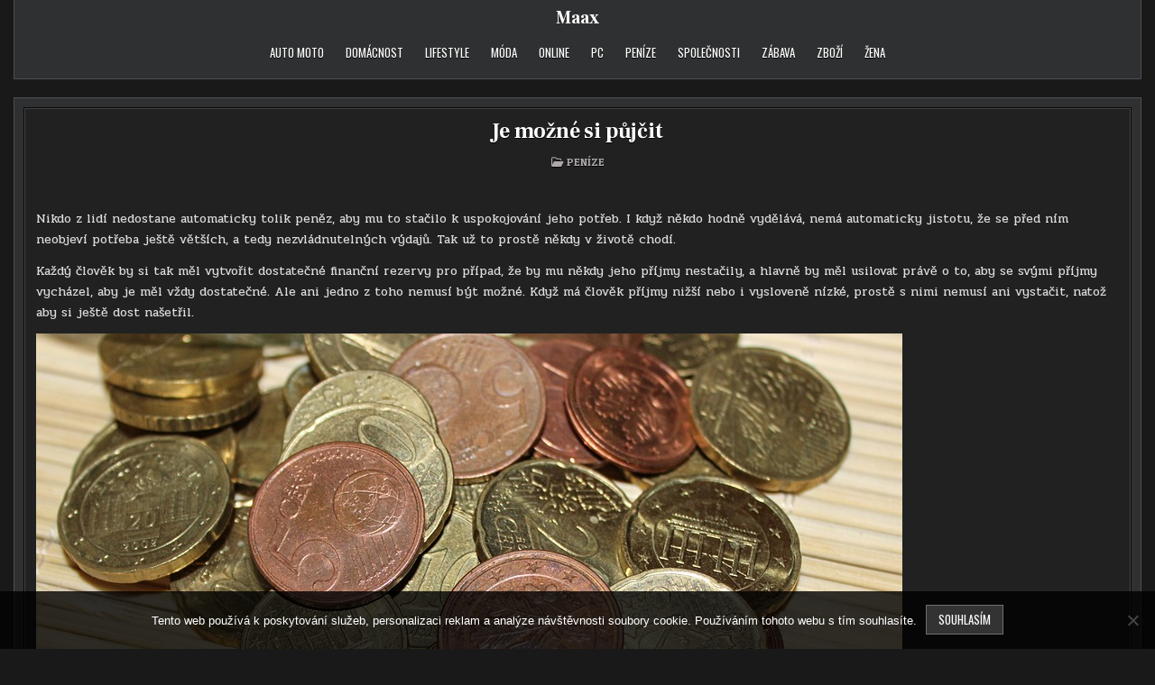

--- FILE ---
content_type: text/html; charset=UTF-8
request_url: https://www.maax.cz/je-mozne-si-pujcit/
body_size: 10445
content:
<!DOCTYPE html>
<html lang="cs">
<head>
<meta charset="UTF-8">
<meta name="viewport" content="width=device-width, initial-scale=1.0">
<link rel="profile" href="http://gmpg.org/xfn/11">
<meta name='robots' content='index, follow, max-image-preview:large, max-snippet:-1, max-video-preview:-1' />

	<!-- This site is optimized with the Yoast SEO plugin v26.8 - https://yoast.com/product/yoast-seo-wordpress/ -->
	<title>Je možné si půjčit</title>
	<meta name="description" content="Mnozí lidé potřebují aspoň v ojedinělých případech víc peněz, než kolik jich právě v dané chvíli mají. A co udělat, aby byl tento problém vyřešen?" />
	<link rel="canonical" href="https://www.maax.cz/je-mozne-si-pujcit/" />
	<meta property="og:locale" content="cs_CZ" />
	<meta property="og:type" content="article" />
	<meta property="og:title" content="Je možné si půjčit" />
	<meta property="og:description" content="Mnozí lidé potřebují aspoň v ojedinělých případech víc peněz, než kolik jich právě v dané chvíli mají. A co udělat, aby byl tento problém vyřešen?" />
	<meta property="og:url" content="https://www.maax.cz/je-mozne-si-pujcit/" />
	<meta property="og:site_name" content="Maax" />
	<meta property="article:published_time" content="2022-04-19T10:33:27+00:00" />
	<meta property="article:modified_time" content="2023-04-25T01:08:54+00:00" />
	<meta property="og:image" content="https://maax.cz/wp-content/uploads/coins-1760897_960_720.jpg" />
	<meta name="twitter:card" content="summary_large_image" />
	<meta name="twitter:label1" content="Napsal(a)" />
	<meta name="twitter:data1" content="" />
	<meta name="twitter:label2" content="Odhadovaná doba čtení" />
	<meta name="twitter:data2" content="2 minuty" />
	<!-- / Yoast SEO plugin. -->


<link rel='dns-prefetch' href='//fonts.googleapis.com' />
<style id='wp-img-auto-sizes-contain-inline-css' type='text/css'>
img:is([sizes=auto i],[sizes^="auto," i]){contain-intrinsic-size:3000px 1500px}
/*# sourceURL=wp-img-auto-sizes-contain-inline-css */
</style>
<style id='wp-block-library-inline-css' type='text/css'>
:root{--wp-block-synced-color:#7a00df;--wp-block-synced-color--rgb:122,0,223;--wp-bound-block-color:var(--wp-block-synced-color);--wp-editor-canvas-background:#ddd;--wp-admin-theme-color:#007cba;--wp-admin-theme-color--rgb:0,124,186;--wp-admin-theme-color-darker-10:#006ba1;--wp-admin-theme-color-darker-10--rgb:0,107,160.5;--wp-admin-theme-color-darker-20:#005a87;--wp-admin-theme-color-darker-20--rgb:0,90,135;--wp-admin-border-width-focus:2px}@media (min-resolution:192dpi){:root{--wp-admin-border-width-focus:1.5px}}.wp-element-button{cursor:pointer}:root .has-very-light-gray-background-color{background-color:#eee}:root .has-very-dark-gray-background-color{background-color:#313131}:root .has-very-light-gray-color{color:#eee}:root .has-very-dark-gray-color{color:#313131}:root .has-vivid-green-cyan-to-vivid-cyan-blue-gradient-background{background:linear-gradient(135deg,#00d084,#0693e3)}:root .has-purple-crush-gradient-background{background:linear-gradient(135deg,#34e2e4,#4721fb 50%,#ab1dfe)}:root .has-hazy-dawn-gradient-background{background:linear-gradient(135deg,#faaca8,#dad0ec)}:root .has-subdued-olive-gradient-background{background:linear-gradient(135deg,#fafae1,#67a671)}:root .has-atomic-cream-gradient-background{background:linear-gradient(135deg,#fdd79a,#004a59)}:root .has-nightshade-gradient-background{background:linear-gradient(135deg,#330968,#31cdcf)}:root .has-midnight-gradient-background{background:linear-gradient(135deg,#020381,#2874fc)}:root{--wp--preset--font-size--normal:16px;--wp--preset--font-size--huge:42px}.has-regular-font-size{font-size:1em}.has-larger-font-size{font-size:2.625em}.has-normal-font-size{font-size:var(--wp--preset--font-size--normal)}.has-huge-font-size{font-size:var(--wp--preset--font-size--huge)}.has-text-align-center{text-align:center}.has-text-align-left{text-align:left}.has-text-align-right{text-align:right}.has-fit-text{white-space:nowrap!important}#end-resizable-editor-section{display:none}.aligncenter{clear:both}.items-justified-left{justify-content:flex-start}.items-justified-center{justify-content:center}.items-justified-right{justify-content:flex-end}.items-justified-space-between{justify-content:space-between}.screen-reader-text{border:0;clip-path:inset(50%);height:1px;margin:-1px;overflow:hidden;padding:0;position:absolute;width:1px;word-wrap:normal!important}.screen-reader-text:focus{background-color:#ddd;clip-path:none;color:#444;display:block;font-size:1em;height:auto;left:5px;line-height:normal;padding:15px 23px 14px;text-decoration:none;top:5px;width:auto;z-index:100000}html :where(.has-border-color){border-style:solid}html :where([style*=border-top-color]){border-top-style:solid}html :where([style*=border-right-color]){border-right-style:solid}html :where([style*=border-bottom-color]){border-bottom-style:solid}html :where([style*=border-left-color]){border-left-style:solid}html :where([style*=border-width]){border-style:solid}html :where([style*=border-top-width]){border-top-style:solid}html :where([style*=border-right-width]){border-right-style:solid}html :where([style*=border-bottom-width]){border-bottom-style:solid}html :where([style*=border-left-width]){border-left-style:solid}html :where(img[class*=wp-image-]){height:auto;max-width:100%}:where(figure){margin:0 0 1em}html :where(.is-position-sticky){--wp-admin--admin-bar--position-offset:var(--wp-admin--admin-bar--height,0px)}@media screen and (max-width:600px){html :where(.is-position-sticky){--wp-admin--admin-bar--position-offset:0px}}

/*# sourceURL=wp-block-library-inline-css */
</style><style id='global-styles-inline-css' type='text/css'>
:root{--wp--preset--aspect-ratio--square: 1;--wp--preset--aspect-ratio--4-3: 4/3;--wp--preset--aspect-ratio--3-4: 3/4;--wp--preset--aspect-ratio--3-2: 3/2;--wp--preset--aspect-ratio--2-3: 2/3;--wp--preset--aspect-ratio--16-9: 16/9;--wp--preset--aspect-ratio--9-16: 9/16;--wp--preset--color--black: #000000;--wp--preset--color--cyan-bluish-gray: #abb8c3;--wp--preset--color--white: #ffffff;--wp--preset--color--pale-pink: #f78da7;--wp--preset--color--vivid-red: #cf2e2e;--wp--preset--color--luminous-vivid-orange: #ff6900;--wp--preset--color--luminous-vivid-amber: #fcb900;--wp--preset--color--light-green-cyan: #7bdcb5;--wp--preset--color--vivid-green-cyan: #00d084;--wp--preset--color--pale-cyan-blue: #8ed1fc;--wp--preset--color--vivid-cyan-blue: #0693e3;--wp--preset--color--vivid-purple: #9b51e0;--wp--preset--gradient--vivid-cyan-blue-to-vivid-purple: linear-gradient(135deg,rgb(6,147,227) 0%,rgb(155,81,224) 100%);--wp--preset--gradient--light-green-cyan-to-vivid-green-cyan: linear-gradient(135deg,rgb(122,220,180) 0%,rgb(0,208,130) 100%);--wp--preset--gradient--luminous-vivid-amber-to-luminous-vivid-orange: linear-gradient(135deg,rgb(252,185,0) 0%,rgb(255,105,0) 100%);--wp--preset--gradient--luminous-vivid-orange-to-vivid-red: linear-gradient(135deg,rgb(255,105,0) 0%,rgb(207,46,46) 100%);--wp--preset--gradient--very-light-gray-to-cyan-bluish-gray: linear-gradient(135deg,rgb(238,238,238) 0%,rgb(169,184,195) 100%);--wp--preset--gradient--cool-to-warm-spectrum: linear-gradient(135deg,rgb(74,234,220) 0%,rgb(151,120,209) 20%,rgb(207,42,186) 40%,rgb(238,44,130) 60%,rgb(251,105,98) 80%,rgb(254,248,76) 100%);--wp--preset--gradient--blush-light-purple: linear-gradient(135deg,rgb(255,206,236) 0%,rgb(152,150,240) 100%);--wp--preset--gradient--blush-bordeaux: linear-gradient(135deg,rgb(254,205,165) 0%,rgb(254,45,45) 50%,rgb(107,0,62) 100%);--wp--preset--gradient--luminous-dusk: linear-gradient(135deg,rgb(255,203,112) 0%,rgb(199,81,192) 50%,rgb(65,88,208) 100%);--wp--preset--gradient--pale-ocean: linear-gradient(135deg,rgb(255,245,203) 0%,rgb(182,227,212) 50%,rgb(51,167,181) 100%);--wp--preset--gradient--electric-grass: linear-gradient(135deg,rgb(202,248,128) 0%,rgb(113,206,126) 100%);--wp--preset--gradient--midnight: linear-gradient(135deg,rgb(2,3,129) 0%,rgb(40,116,252) 100%);--wp--preset--font-size--small: 13px;--wp--preset--font-size--medium: 20px;--wp--preset--font-size--large: 36px;--wp--preset--font-size--x-large: 42px;--wp--preset--spacing--20: 0.44rem;--wp--preset--spacing--30: 0.67rem;--wp--preset--spacing--40: 1rem;--wp--preset--spacing--50: 1.5rem;--wp--preset--spacing--60: 2.25rem;--wp--preset--spacing--70: 3.38rem;--wp--preset--spacing--80: 5.06rem;--wp--preset--shadow--natural: 6px 6px 9px rgba(0, 0, 0, 0.2);--wp--preset--shadow--deep: 12px 12px 50px rgba(0, 0, 0, 0.4);--wp--preset--shadow--sharp: 6px 6px 0px rgba(0, 0, 0, 0.2);--wp--preset--shadow--outlined: 6px 6px 0px -3px rgb(255, 255, 255), 6px 6px rgb(0, 0, 0);--wp--preset--shadow--crisp: 6px 6px 0px rgb(0, 0, 0);}:where(.is-layout-flex){gap: 0.5em;}:where(.is-layout-grid){gap: 0.5em;}body .is-layout-flex{display: flex;}.is-layout-flex{flex-wrap: wrap;align-items: center;}.is-layout-flex > :is(*, div){margin: 0;}body .is-layout-grid{display: grid;}.is-layout-grid > :is(*, div){margin: 0;}:where(.wp-block-columns.is-layout-flex){gap: 2em;}:where(.wp-block-columns.is-layout-grid){gap: 2em;}:where(.wp-block-post-template.is-layout-flex){gap: 1.25em;}:where(.wp-block-post-template.is-layout-grid){gap: 1.25em;}.has-black-color{color: var(--wp--preset--color--black) !important;}.has-cyan-bluish-gray-color{color: var(--wp--preset--color--cyan-bluish-gray) !important;}.has-white-color{color: var(--wp--preset--color--white) !important;}.has-pale-pink-color{color: var(--wp--preset--color--pale-pink) !important;}.has-vivid-red-color{color: var(--wp--preset--color--vivid-red) !important;}.has-luminous-vivid-orange-color{color: var(--wp--preset--color--luminous-vivid-orange) !important;}.has-luminous-vivid-amber-color{color: var(--wp--preset--color--luminous-vivid-amber) !important;}.has-light-green-cyan-color{color: var(--wp--preset--color--light-green-cyan) !important;}.has-vivid-green-cyan-color{color: var(--wp--preset--color--vivid-green-cyan) !important;}.has-pale-cyan-blue-color{color: var(--wp--preset--color--pale-cyan-blue) !important;}.has-vivid-cyan-blue-color{color: var(--wp--preset--color--vivid-cyan-blue) !important;}.has-vivid-purple-color{color: var(--wp--preset--color--vivid-purple) !important;}.has-black-background-color{background-color: var(--wp--preset--color--black) !important;}.has-cyan-bluish-gray-background-color{background-color: var(--wp--preset--color--cyan-bluish-gray) !important;}.has-white-background-color{background-color: var(--wp--preset--color--white) !important;}.has-pale-pink-background-color{background-color: var(--wp--preset--color--pale-pink) !important;}.has-vivid-red-background-color{background-color: var(--wp--preset--color--vivid-red) !important;}.has-luminous-vivid-orange-background-color{background-color: var(--wp--preset--color--luminous-vivid-orange) !important;}.has-luminous-vivid-amber-background-color{background-color: var(--wp--preset--color--luminous-vivid-amber) !important;}.has-light-green-cyan-background-color{background-color: var(--wp--preset--color--light-green-cyan) !important;}.has-vivid-green-cyan-background-color{background-color: var(--wp--preset--color--vivid-green-cyan) !important;}.has-pale-cyan-blue-background-color{background-color: var(--wp--preset--color--pale-cyan-blue) !important;}.has-vivid-cyan-blue-background-color{background-color: var(--wp--preset--color--vivid-cyan-blue) !important;}.has-vivid-purple-background-color{background-color: var(--wp--preset--color--vivid-purple) !important;}.has-black-border-color{border-color: var(--wp--preset--color--black) !important;}.has-cyan-bluish-gray-border-color{border-color: var(--wp--preset--color--cyan-bluish-gray) !important;}.has-white-border-color{border-color: var(--wp--preset--color--white) !important;}.has-pale-pink-border-color{border-color: var(--wp--preset--color--pale-pink) !important;}.has-vivid-red-border-color{border-color: var(--wp--preset--color--vivid-red) !important;}.has-luminous-vivid-orange-border-color{border-color: var(--wp--preset--color--luminous-vivid-orange) !important;}.has-luminous-vivid-amber-border-color{border-color: var(--wp--preset--color--luminous-vivid-amber) !important;}.has-light-green-cyan-border-color{border-color: var(--wp--preset--color--light-green-cyan) !important;}.has-vivid-green-cyan-border-color{border-color: var(--wp--preset--color--vivid-green-cyan) !important;}.has-pale-cyan-blue-border-color{border-color: var(--wp--preset--color--pale-cyan-blue) !important;}.has-vivid-cyan-blue-border-color{border-color: var(--wp--preset--color--vivid-cyan-blue) !important;}.has-vivid-purple-border-color{border-color: var(--wp--preset--color--vivid-purple) !important;}.has-vivid-cyan-blue-to-vivid-purple-gradient-background{background: var(--wp--preset--gradient--vivid-cyan-blue-to-vivid-purple) !important;}.has-light-green-cyan-to-vivid-green-cyan-gradient-background{background: var(--wp--preset--gradient--light-green-cyan-to-vivid-green-cyan) !important;}.has-luminous-vivid-amber-to-luminous-vivid-orange-gradient-background{background: var(--wp--preset--gradient--luminous-vivid-amber-to-luminous-vivid-orange) !important;}.has-luminous-vivid-orange-to-vivid-red-gradient-background{background: var(--wp--preset--gradient--luminous-vivid-orange-to-vivid-red) !important;}.has-very-light-gray-to-cyan-bluish-gray-gradient-background{background: var(--wp--preset--gradient--very-light-gray-to-cyan-bluish-gray) !important;}.has-cool-to-warm-spectrum-gradient-background{background: var(--wp--preset--gradient--cool-to-warm-spectrum) !important;}.has-blush-light-purple-gradient-background{background: var(--wp--preset--gradient--blush-light-purple) !important;}.has-blush-bordeaux-gradient-background{background: var(--wp--preset--gradient--blush-bordeaux) !important;}.has-luminous-dusk-gradient-background{background: var(--wp--preset--gradient--luminous-dusk) !important;}.has-pale-ocean-gradient-background{background: var(--wp--preset--gradient--pale-ocean) !important;}.has-electric-grass-gradient-background{background: var(--wp--preset--gradient--electric-grass) !important;}.has-midnight-gradient-background{background: var(--wp--preset--gradient--midnight) !important;}.has-small-font-size{font-size: var(--wp--preset--font-size--small) !important;}.has-medium-font-size{font-size: var(--wp--preset--font-size--medium) !important;}.has-large-font-size{font-size: var(--wp--preset--font-size--large) !important;}.has-x-large-font-size{font-size: var(--wp--preset--font-size--x-large) !important;}
/*# sourceURL=global-styles-inline-css */
</style>

<style id='classic-theme-styles-inline-css' type='text/css'>
/*! This file is auto-generated */
.wp-block-button__link{color:#fff;background-color:#32373c;border-radius:9999px;box-shadow:none;text-decoration:none;padding:calc(.667em + 2px) calc(1.333em + 2px);font-size:1.125em}.wp-block-file__button{background:#32373c;color:#fff;text-decoration:none}
/*# sourceURL=/wp-includes/css/classic-themes.min.css */
</style>
<link rel='stylesheet' id='cookie-notice-front-css' href='https://www.maax.cz/wp-content/plugins/cookie-notice/css/front.min.css?ver=2.5.11' type='text/css' media='all' />
<link rel='stylesheet' id='kk-star-ratings-css' href='https://www.maax.cz/wp-content/plugins/kk-star-ratings/src/core/public/css/kk-star-ratings.min.css?ver=5.4.10.3' type='text/css' media='all' />
<link rel='stylesheet' id='gridnext-maincss-css' href='https://www.maax.cz/wp-content/themes/gridnext/style.css' type='text/css' media='all' />
<link rel='stylesheet' id='fontawesome-css' href='https://www.maax.cz/wp-content/themes/gridnext/assets/css/all.min.css' type='text/css' media='all' />
<link rel='stylesheet' id='gridnext-webfont-css' href='//fonts.googleapis.com/css?family=Oswald:400,700|Frank+Ruhl+Libre:400,700|Pridi:400,700|Patua+One&#038;display=swap' type='text/css' media='all' />
<script type="text/javascript" src="https://www.maax.cz/wp-includes/js/jquery/jquery.min.js?ver=3.7.1" id="jquery-core-js"></script>
<script type="text/javascript" src="https://www.maax.cz/wp-includes/js/jquery/jquery-migrate.min.js?ver=3.4.1" id="jquery-migrate-js"></script>
<link rel="alternate" type="application/ld+json" href="https://www.maax.cz/je-mozne-si-pujcit/?format=application/ld+json" title="Structured Descriptor Document (JSON-LD format)"><script type="application/ld+json" data-source="DataFeed:WordPress" data-schema="89-post-Default">{"@context":"https:\/\/schema.org\/","@type":"Article","@id":"https:\/\/www.maax.cz\/je-mozne-si-pujcit\/#Article","mainEntityOfPage":"https:\/\/www.maax.cz\/je-mozne-si-pujcit\/","headline":"Je mo\u017en\u00e9 si p\u016fj\u010dit","name":"Je mo\u017en\u00e9 si p\u016fj\u010dit","description":"Mnoz\u00ed lid\u00e9 pot\u0159ebuj\u00ed aspo\u0148 v ojedin\u011bl\u00fdch p\u0159\u00edpadech v\u00edc pen\u011bz, ne\u017e kolik jich pr\u00e1v\u011b v dan\u00e9 chv\u00edli maj\u00ed. A co ud\u011blat, aby byl tento probl\u00e9m vy\u0159e\u0161en?","datePublished":"2023-03-19","dateModified":"2023-04-25","author":{"@type":"Person","@id":"https:\/\/www.maax.cz\/author\/#Person","name":"","url":"https:\/\/www.maax.cz\/author\/","identifier":1,"image":{"@type":"ImageObject","@id":"https:\/\/secure.gravatar.com\/avatar\/390ba47df5874845ef3762ac16ecd0a67f4e30c13cbb7c7ee444ade303aa885b?s=96&d=mm&r=g","url":"https:\/\/secure.gravatar.com\/avatar\/390ba47df5874845ef3762ac16ecd0a67f4e30c13cbb7c7ee444ade303aa885b?s=96&d=mm&r=g","height":96,"width":96}},"publisher":{"@type":"Organization","name":"maax.cz","logo":{"@type":"ImageObject","@id":"\/logo.png","url":"\/logo.png","width":600,"height":60}},"image":{"@type":"ImageObject","@id":"https:\/\/www.maax.cz\/wp-content\/uploads\/coins-1760897_960_720.jpg","url":"https:\/\/www.maax.cz\/wp-content\/uploads\/coins-1760897_960_720.jpg","height":0,"width":0},"url":"https:\/\/www.maax.cz\/je-mozne-si-pujcit\/","about":["Pen\u00edze"],"wordCount":448,"articleBody":"   Nikdo z lid\u00ed nedostane automaticky tolik pen\u011bz, aby mu to sta\u010dilo k uspokojov\u00e1n\u00ed jeho pot\u0159eb. I kdy\u017e n\u011bkdo hodn\u011b vyd\u011bl\u00e1v\u00e1, nem\u00e1 automaticky jistotu, \u017ee se p\u0159ed n\u00edm neobjev\u00ed pot\u0159eba je\u0161t\u011b v\u011bt\u0161\u00edch, a tedy nezvl\u00e1dnuteln\u00fdch v\u00fddaj\u016f. Tak u\u017e to prost\u011b n\u011bkdy v \u017eivot\u011b chod\u00ed.Ka\u017ed\u00fd \u010dlov\u011bk by si tak m\u011bl vytvo\u0159it dostate\u010dn\u00e9 finan\u010dn\u00ed rezervy pro p\u0159\u00edpad, \u017ee by mu n\u011bkdy jeho p\u0159\u00edjmy nesta\u010dily, a hlavn\u011b by m\u011bl usilovat pr\u00e1v\u011b o to, aby se sv\u00fdmi p\u0159\u00edjmy vych\u00e1zel, aby je m\u011bl v\u017edy dostate\u010dn\u00e9. Ale ani jedno z toho nemus\u00ed b\u00fdt mo\u017en\u00e9. Kdy\u017e m\u00e1 \u010dlov\u011bk p\u0159\u00edjmy ni\u017e\u0161\u00ed nebo i vysloven\u011b n\u00edzk\u00e9, prost\u011b s nimi nemus\u00ed ani vysta\u010dit, nato\u017e aby si je\u0161t\u011b dost na\u0161et\u0159il.A pak to m\u016f\u017ee p\u0159ij\u00edt t\u0159eba i jako blesk z \u010dist\u00e9ho nebe. Najednou tu m\u016f\u017ee b\u00fdt nutnost zaplatit tolik, kolik si u\u017e doty\u010dn\u00fd zkr\u00e1tka nem\u016f\u017ee dovolit. Jen\u017ee co potom s t\u00edm? Nen\u00ed p\u0159ece mo\u017en\u00e9 uhradit v\u00fddaje, kdy\u017e nejsou pen\u00edze. To je prost\u011b vylou\u010den\u00e9. Ale platit se mus\u00ed. A tak zb\u00fdv\u00e1 n\u011bkomu takov\u00e9mu \u010dasto i jen jedno jedin\u00e9. N\u011bkdo takov\u00fd si mus\u00ed pen\u00edze p\u016fj\u010dit, aby m\u011bl \u010d\u00edm platit. A tak m\u00ed\u0159\u00ed takov\u00ed lid\u00e9 obvykle ze zvyku a setrva\u010dnosti do bank, od nich\u017e o\u010dek\u00e1vaj\u00ed pomoc jm\u00e9nem p\u016fj\u010dka.Jen\u017ee pr\u00e1v\u011b banky pat\u0159\u00ed k p\u0159\u00edsn\u00fdm posuzovatel\u016fm \u017eadatel\u016f o jejich p\u016fj\u010dky. A nevyhov\u00ed nikomu, kdo nen\u00ed skute\u010dn\u011b bonitn\u00ed. A tak spousta lid\u00ed do bank vejde s nad\u011bjemi, ale odch\u00e1z\u00ed s nepo\u0159\u00edzenou. Jejich o\u010dek\u00e1v\u00e1n\u00ed jim mohou zhatit n\u00edzk\u00e9 p\u0159\u00edjmy, z\u00e1znamy v registrech dlu\u017en\u00edk\u016f, exekuce \u010di dal\u0161\u00ed mo\u017en\u00e9 probl\u00e9my.A pom\u016f\u017ee n\u011bkdo lidem, kter\u00e9 nechaly banky na holi\u010dk\u00e1ch? Ano, \u010dasto pom\u016f\u017ee. Kdy\u017e se porozhl\u00e9dneme, zjist\u00edme t\u0159eba, \u017ee nebankovn\u00ed spole\u010dnosti nab\u00edzej\u00ed sv\u00e9 hypot\u00e9ky. A kdy\u017e si polo\u017e\u00edme ot\u00e1zku, https:\/\/studentmag.topzine.cz\/jak-odpovedet-na-21-nejcastejsich-otazek-pri-pracovnim-pohovoru\/  zda dos\u00e1hnu na hypot\u00e9ku pr\u00e1v\u011b tady, je odpov\u011b\u010f u leckoho z n\u00e1s \u010dasto kladn\u00e1. Proto\u017ee kdo se tu m\u016f\u017ee zaru\u010dit za spl\u00e1cen\u00ed nemovitost\u00ed, m\u00e1 skv\u011bl\u00e9 vyhl\u00eddky, i kdy\u017e na tom nen\u00ed pr\u00e1v\u011b nejl\u00e9pe. Nemovitost\u00ed se tu zaru\u010d\u00ed spl\u00e1cen\u00ed a pak u\u017e m\u016f\u017ee dostat takovou nebankovn\u00ed hypot\u00e9ku kdokoliv.                                                                                                                                                                                                                                                                                                                                                                                          4\/5 - (5 votes)        "}</script>
<script type="application/ld+json" data-source="DataFeed:WordPress" data-schema="Breadcrumb">{"@context":"https:\/\/schema.org\/","@type":"BreadcrumbList","itemListElement":[{"@type":"ListItem","position":1,"name":"Je mo\u017en\u00e9 si p\u016fj\u010dit","item":"https:\/\/www.maax.cz\/je-mozne-si-pujcit\/#breadcrumbitem"}]}</script>
<script type="application/ld+json">{
    "@context": "https://schema.org/",
    "@type": "CreativeWorkSeries",
    "name": "Je možné si půjčit",
    "aggregateRating": {
        "@type": "AggregateRating",
        "ratingValue": "4",
        "bestRating": "5",
        "ratingCount": "5"
    }
}</script><link rel="icon" type="image/png" href="/wp-content/uploads/fbrfg/favicon-96x96.png" sizes="96x96" />
<link rel="icon" type="image/svg+xml" href="/wp-content/uploads/fbrfg/favicon.svg" />
<link rel="shortcut icon" href="/wp-content/uploads/fbrfg/favicon.ico" />
<link rel="apple-touch-icon" sizes="180x180" href="/wp-content/uploads/fbrfg/apple-touch-icon.png" />
<link rel="manifest" href="/wp-content/uploads/fbrfg/site.webmanifest" />    <style type="text/css">
            .gridnext-site-title, .gridnext-site-title a, .gridnext-site-description {color: #ffffff;}
        </style>
    		<style type="text/css" id="wp-custom-css">
			.gridnext-sidebar-one-wrapper {
	display: none;
}
.gridnext-main-wrapper {
	width: 100%;
	max-width: 100%;
	float: none;
	-webkit-flex: 0 0 100%;
    -ms-flex: 0 0 100%;
    flex: 0 0 100%;
}		</style>
		</head>

<body class="wp-singular post-template-default single single-post postid-89 single-format-standard wp-theme-gridnext cookies-not-set gridnext-theme-is-active gridnext-layout-type-boxed gridnext-masonry-inactive gridnext-flexbox-grid gridnext-header-full-active gridnext-tagline-inactive gridnext-primary-menu-active gridnext-primary-mobile-menu-active gridnext-secondary-menu-inactive gridnext-secondary-mobile-menu-active gridnext-secondary-menu-before-header gridnext-social-buttons-inactive gridnext-table-css-active" id="gridnext-site-body" itemscope="itemscope" itemtype="http://schema.org/WebPage">
<a class="skip-link screen-reader-text" href="#gridnext-posts-wrapper">Skip to content</a>




<div class="gridnext-site-header gridnext-container" id="gridnext-header" itemscope="itemscope" itemtype="http://schema.org/WPHeader" role="banner">
<div class="gridnext-head-content gridnext-clearfix" id="gridnext-head-content">

<div class="gridnext-outer-wrapper">
<div class="gridnext-header-inside gridnext-clearfix">
<div class="gridnext-header-inside-content gridnext-clearfix">
<div class="gridnext-header-inside-container">

<div class="gridnext-logo">
    <div class="site-branding">
                  <p class="gridnext-site-title"><a href="https://www.maax.cz/" rel="home">Maax</a></p>
                    </div>
</div>

<div class="gridnext-header-menu">
<div class="gridnext-container gridnext-primary-menu-container gridnext-clearfix">
<div class="gridnext-primary-menu-container-inside gridnext-clearfix">
<nav class="gridnext-nav-primary" id="gridnext-primary-navigation" itemscope="itemscope" itemtype="http://schema.org/SiteNavigationElement" role="navigation" aria-label="Primary Menu">
<button class="gridnext-primary-responsive-menu-icon" aria-controls="gridnext-menu-primary-navigation" aria-expanded="false">Menu</button>
<ul id="gridnext-menu-primary-navigation" class="gridnext-primary-nav-menu gridnext-menu-primary"><li id="menu-item-249" class="menu-item menu-item-type-taxonomy menu-item-object-category menu-item-249"><a href="https://www.maax.cz/auto-moto/">Auto moto</a></li>
<li id="menu-item-250" class="menu-item menu-item-type-taxonomy menu-item-object-category menu-item-250"><a href="https://www.maax.cz/domacnost/">Domácnost</a></li>
<li id="menu-item-251" class="menu-item menu-item-type-taxonomy menu-item-object-category menu-item-251"><a href="https://www.maax.cz/lifestyle/">Lifestyle</a></li>
<li id="menu-item-252" class="menu-item menu-item-type-taxonomy menu-item-object-category menu-item-252"><a href="https://www.maax.cz/moda/">Móda</a></li>
<li id="menu-item-253" class="menu-item menu-item-type-taxonomy menu-item-object-category menu-item-253"><a href="https://www.maax.cz/online/">Online</a></li>
<li id="menu-item-254" class="menu-item menu-item-type-taxonomy menu-item-object-category menu-item-254"><a href="https://www.maax.cz/pc/">PC</a></li>
<li id="menu-item-255" class="menu-item menu-item-type-taxonomy menu-item-object-category current-post-ancestor current-menu-parent current-post-parent menu-item-255"><a href="https://www.maax.cz/penize/">Peníze</a></li>
<li id="menu-item-256" class="menu-item menu-item-type-taxonomy menu-item-object-category menu-item-256"><a href="https://www.maax.cz/spolecnosti/">Společnosti</a></li>
<li id="menu-item-257" class="menu-item menu-item-type-taxonomy menu-item-object-category menu-item-257"><a href="https://www.maax.cz/zabava/">Zábava</a></li>
<li id="menu-item-258" class="menu-item menu-item-type-taxonomy menu-item-object-category menu-item-258"><a href="https://www.maax.cz/zbozi/">Zboží</a></li>
<li id="menu-item-259" class="menu-item menu-item-type-taxonomy menu-item-object-category menu-item-259"><a href="https://www.maax.cz/zena/">Žena</a></li>
</ul></nav>
</div>
</div>
</div>

</div>
</div>
</div>
</div>

</div><!--/#gridnext-head-content -->
</div><!--/#gridnext-header -->


<div id="gridnext-header-end"></div>




<div class="gridnext-outer-wrapper" id="gridnext-wrapper-outside">

<div class="gridnext-container gridnext-clearfix" id="gridnext-wrapper">
<div class="gridnext-content-wrapper gridnext-clearfix" id="gridnext-content-wrapper">
<div class="gridnext-main-wrapper gridnext-clearfix" id="gridnext-main-wrapper" itemscope="itemscope" itemtype="http://schema.org/Blog" role="main">
<div class="theiaStickySidebar">
<div class="gridnext-main-wrapper-inside gridnext-clearfix">




<div class="gridnext-left-right-wrapper gridnext-clearfix">



</div>


<div class="gridnext-posts-wrapper" id="gridnext-posts-wrapper">



<article id="post-89" class="gridnext-post-singular gridnext-box post-89 post type-post status-publish format-standard has-post-thumbnail hentry category-penize wpcat-2-id">
<div class="gridnext-box-inside">

    
        <header class="entry-header">
    <div class="entry-header-inside gridnext-clearfix">
                    <h1 class="post-title entry-title">Je možné si půjčit</h1>        
                    <div class="gridnext-entry-meta-single">
                <span class="gridnext-entry-meta-single-cats"><i class="far fa-folder-open" aria-hidden="true"></i>&nbsp;<span class="gridnext-sr-only">Posted in </span><a href="https://www.maax.cz/penize/" rel="category tag">Peníze</a></span>        </div>
        </div>
    </header><!-- .entry-header -->
    
    
    <div class="entry-content gridnext-clearfix">
            <p><!DOCTYPE html PUBLIC "-//W3C//DTD HTML 4.0 Transitional//EN" "http://www.w3.org/TR/REC-html40/loose.dtd"><br />
<html><head><meta http-equiv="Content-Type" content="text/html; charset=UTF-8"> <meta http-equiv="Content-Type" content="text/html; charset=UTF-8"> </head><body> </p>
<p><span><span><span><span><span><span new roman>Nikdo z lidí nedostane automaticky tolik peněz, aby mu to stačilo k uspokojování jeho potřeb. I když někdo hodně vydělává, nemá automaticky jistotu, že se před ním neobjeví potřeba ještě větších, a tedy nezvládnutelných výdajů. Tak už to prostě někdy v životě chodí.</span></span></span></span></span></span></p>
<p><span><span><span><span><span><span new roman>Každý člověk by si tak měl vytvořit dostatečné finanční rezervy pro případ, že by mu někdy jeho příjmy nestačily, a hlavně by měl usilovat právě o to, aby se svými příjmy vycházel, aby je měl vždy dostatečné. Ale ani jedno z toho nemusí být možné. Když má člověk příjmy nižší nebo i vysloveně nízké, prostě s nimi nemusí ani vystačit, natož aby si ještě dost našetřil.</span></span></span></span></span></span></p>
<p><img decoding="async" alt="evropské centy" data-rich-file-id="160168" src="https://maax.cz/wp-content/uploads/coins-1760897_960_720.jpg"></p>
<p><span><span><span><span><span><span new roman>A pak to může přijít třeba i jako blesk z čistého nebe. Najednou tu může být nutnost zaplatit tolik, kolik si už dotyčný zkrátka nemůže dovolit. Jenže co potom s tím? Není přece možné uhradit výdaje, když nejsou peníze. To je prostě vyloučené. </span></span></span></span></span></span><span><span><span><span><span><span new roman>Ale platit se musí. A tak zbývá někomu takovému často i jen jedno jediné. Někdo takový si musí peníze půjčit, aby měl čím platit. A tak míří takoví lidé obvykle ze zvyku a setrvačnosti do bank, od nichž očekávají pomoc jménem půjčka.</span></span></span></span></span></span></p>
<p><span><span><span><span><span><span new roman>Jenže právě banky patří k přísným posuzovatelům žadatelů o jejich půjčky. A nevyhoví nikomu, kdo není skutečně bonitní. A tak spousta lidí do bank vejde s nadějemi, ale odchází s nepořízenou. Jejich očekávání jim mohou zhatit nízké příjmy, záznamy v registrech dlužníků, exekuce či další možné problémy.</span></span></span></span></span></span></p>
<p><img decoding="async" alt="evropské mince" data-rich-file-id="160169" src="https://maax.cz/wp-content/uploads/coins-232007_960_720.jpg"></p>
<p><span><span><span><span><span><span new roman>A pomůže někdo lidem, které nechaly banky na holičkách? Ano, často pomůže. Když se porozhlédneme, zjistíme třeba, že nebankovní společnosti nabízejí své hypotéky. A když si položíme otázku, <a href="https://studentmag.topzine.cz/jak-odpovedet-na-21-nejcastejsich-otazek-pri-pracovnim-pohovoru/">https://studentmag.topzine.cz/jak-odpovedet-na-21-nejcastejsich-otazek-pri-pracovnim-pohovoru/</a>  zda <a href="https://nebankovnihypoteka.cz/dosahnu-na-hypoteku-a-jak-ji-ziskat/" target="_blank">dosáhnu na hypotéku</a> právě tady, je odpověď u leckoho z nás často kladná. Protože kdo se tu může zaručit za splácení nemovitostí, má skvělé vyhlídky, i když na tom není právě nejlépe. Nemovitostí se tu zaručí splácení a pak už může dostat takovou nebankovní hypotéku kdokoliv.</span></span></span></span></span></span></p>
<p>  </body></html></p>


<div class="kk-star-ratings kksr-auto kksr-align-left kksr-valign-bottom"
    data-payload='{&quot;align&quot;:&quot;left&quot;,&quot;id&quot;:&quot;89&quot;,&quot;slug&quot;:&quot;default&quot;,&quot;valign&quot;:&quot;bottom&quot;,&quot;ignore&quot;:&quot;&quot;,&quot;reference&quot;:&quot;auto&quot;,&quot;class&quot;:&quot;&quot;,&quot;count&quot;:&quot;5&quot;,&quot;legendonly&quot;:&quot;&quot;,&quot;readonly&quot;:&quot;&quot;,&quot;score&quot;:&quot;4&quot;,&quot;starsonly&quot;:&quot;&quot;,&quot;best&quot;:&quot;5&quot;,&quot;gap&quot;:&quot;5&quot;,&quot;greet&quot;:&quot;&quot;,&quot;legend&quot;:&quot;4\/5 - (5 votes)&quot;,&quot;size&quot;:&quot;20&quot;,&quot;title&quot;:&quot;Je možné si půjčit&quot;,&quot;width&quot;:&quot;97.5&quot;,&quot;_legend&quot;:&quot;{score}\/{best} - ({count} {votes})&quot;,&quot;font_factor&quot;:&quot;1.25&quot;}'>
            
<div class="kksr-stars">
    
<div class="kksr-stars-inactive">
            <div class="kksr-star" data-star="1" style="padding-right: 5px">
            

<div class="kksr-icon" style="width: 20px; height: 20px;"></div>
        </div>
            <div class="kksr-star" data-star="2" style="padding-right: 5px">
            

<div class="kksr-icon" style="width: 20px; height: 20px;"></div>
        </div>
            <div class="kksr-star" data-star="3" style="padding-right: 5px">
            

<div class="kksr-icon" style="width: 20px; height: 20px;"></div>
        </div>
            <div class="kksr-star" data-star="4" style="padding-right: 5px">
            

<div class="kksr-icon" style="width: 20px; height: 20px;"></div>
        </div>
            <div class="kksr-star" data-star="5" style="padding-right: 5px">
            

<div class="kksr-icon" style="width: 20px; height: 20px;"></div>
        </div>
    </div>
    
<div class="kksr-stars-active" style="width: 97.5px;">
            <div class="kksr-star" style="padding-right: 5px">
            

<div class="kksr-icon" style="width: 20px; height: 20px;"></div>
        </div>
            <div class="kksr-star" style="padding-right: 5px">
            

<div class="kksr-icon" style="width: 20px; height: 20px;"></div>
        </div>
            <div class="kksr-star" style="padding-right: 5px">
            

<div class="kksr-icon" style="width: 20px; height: 20px;"></div>
        </div>
            <div class="kksr-star" style="padding-right: 5px">
            

<div class="kksr-icon" style="width: 20px; height: 20px;"></div>
        </div>
            <div class="kksr-star" style="padding-right: 5px">
            

<div class="kksr-icon" style="width: 20px; height: 20px;"></div>
        </div>
    </div>
</div>
                

<div class="kksr-legend" style="font-size: 16px;">
            4/5 - (5 votes)    </div>
    </div>
    </div><!-- .entry-content -->

    
    
    
</div>
</article>


	<nav class="navigation post-navigation" aria-label="Příspěvky">
		<h2 class="screen-reader-text">Navigace pro příspěvek</h2>
		<div class="nav-links"><div class="nav-previous"><a href="https://www.maax.cz/netahejte-kila-navic/" rel="prev">Netahejte kila navíc &rarr;</a></div><div class="nav-next"><a href="https://www.maax.cz/mate-za-sebou-exekuci/" rel="next">&larr; Máte za sebou exekuci?</a></div></div>
	</nav>
<div class="clear"></div>
</div><!--/#gridnext-posts-wrapper -->




</div>
</div>
</div><!-- /#gridnext-main-wrapper -->


<div class="gridnext-sidebar-one-wrapper gridnext-sidebar-widget-areas gridnext-clearfix" id="gridnext-sidebar-one-wrapper" itemscope="itemscope" itemtype="http://schema.org/WPSideBar" role="complementary">
<div class="theiaStickySidebar">
<div class="gridnext-sidebar-one-wrapper-inside gridnext-clearfix">


</div>
</div>
</div><!-- /#gridnext-sidebar-one-wrapper-->

</div>

</div><!--/#gridnext-content-wrapper -->
</div><!--/#gridnext-wrapper -->







<div class="gridnext-outer-wrapper">
<div class='gridnext-clearfix' id='gridnext-copyright-area'>
<div class='gridnext-copyright-area-inside gridnext-container'>
<div class='gridnext-copyright-area-inside-content gridnext-clearfix'>
  <p class='gridnext-copyright'>© Maax.cz</p>
<p class='gridnext-credit'><a href="https://themesdna.com/">Design by ThemesDNA.com</a></p>
</div>
</div>
</div><!--/#gridnext-copyright-area -->
</div>

<button class="gridnext-scroll-top" title="Scroll to Top"><i class="fas fa-arrow-up" aria-hidden="true"></i><span class="gridnext-sr-only">Scroll to Top</span></button>

<script type="speculationrules">
{"prefetch":[{"source":"document","where":{"and":[{"href_matches":"/*"},{"not":{"href_matches":["/wp-*.php","/wp-admin/*","/wp-content/uploads/*","/wp-content/*","/wp-content/plugins/*","/wp-content/themes/gridnext/*","/*\\?(.+)"]}},{"not":{"selector_matches":"a[rel~=\"nofollow\"]"}},{"not":{"selector_matches":".no-prefetch, .no-prefetch a"}}]},"eagerness":"conservative"}]}
</script>
<script type="text/javascript" id="cookie-notice-front-js-before">
/* <![CDATA[ */
var cnArgs = {"ajaxUrl":"https:\/\/www.maax.cz\/wp-admin\/admin-ajax.php","nonce":"8d42b1814d","hideEffect":"fade","position":"bottom","onScroll":true,"onScrollOffset":250,"onClick":false,"cookieName":"cookie_notice_accepted","cookieTime":2592000,"cookieTimeRejected":2592000,"globalCookie":false,"redirection":false,"cache":true,"revokeCookies":false,"revokeCookiesOpt":"automatic"};

//# sourceURL=cookie-notice-front-js-before
/* ]]> */
</script>
<script type="text/javascript" src="https://www.maax.cz/wp-content/plugins/cookie-notice/js/front.min.js?ver=2.5.11" id="cookie-notice-front-js"></script>
<script type="text/javascript" id="kk-star-ratings-js-extra">
/* <![CDATA[ */
var kk_star_ratings = {"action":"kk-star-ratings","endpoint":"https://www.maax.cz/wp-admin/admin-ajax.php","nonce":"d8f0473f2b"};
//# sourceURL=kk-star-ratings-js-extra
/* ]]> */
</script>
<script type="text/javascript" src="https://www.maax.cz/wp-content/plugins/kk-star-ratings/src/core/public/js/kk-star-ratings.min.js?ver=5.4.10.3" id="kk-star-ratings-js"></script>
<script type="text/javascript" src="https://www.maax.cz/wp-content/themes/gridnext/assets/js/jquery.fitvids.min.js" id="fitvids-js"></script>
<script type="text/javascript" src="https://www.maax.cz/wp-content/themes/gridnext/assets/js/ResizeSensor.min.js" id="ResizeSensor-js"></script>
<script type="text/javascript" src="https://www.maax.cz/wp-content/themes/gridnext/assets/js/theia-sticky-sidebar.min.js" id="theia-sticky-sidebar-js"></script>
<script type="text/javascript" src="https://www.maax.cz/wp-content/themes/gridnext/assets/js/navigation.js" id="gridnext-navigation-js"></script>
<script type="text/javascript" src="https://www.maax.cz/wp-content/themes/gridnext/assets/js/skip-link-focus-fix.js" id="gridnext-skip-link-focus-fix-js"></script>
<script type="text/javascript" src="https://www.maax.cz/wp-includes/js/imagesloaded.min.js?ver=5.0.0" id="imagesloaded-js"></script>
<script type="text/javascript" id="gridnext-customjs-js-extra">
/* <![CDATA[ */
var gridnext_ajax_object = {"ajaxurl":"https://www.maax.cz/wp-admin/admin-ajax.php","primary_menu_active":"1","secondary_menu_active":"","sticky_header_active":"1","sticky_sidebar_active":"1","fitvids_active":"1"};
//# sourceURL=gridnext-customjs-js-extra
/* ]]> */
</script>
<script type="text/javascript" src="https://www.maax.cz/wp-content/themes/gridnext/assets/js/custom.js" id="gridnext-customjs-js"></script>
<script type="text/javascript" id="gridnext-html5shiv-js-js-extra">
/* <![CDATA[ */
var gridnext_custom_script_vars = {"elements_name":"abbr article aside audio bdi canvas data datalist details dialog figcaption figure footer header hgroup main mark meter nav output picture progress section summary template time video"};
//# sourceURL=gridnext-html5shiv-js-js-extra
/* ]]> */
</script>
<script type="text/javascript" src="https://www.maax.cz/wp-content/themes/gridnext/assets/js/html5shiv.js" id="gridnext-html5shiv-js-js"></script>

		<!-- Cookie Notice plugin v2.5.11 by Hu-manity.co https://hu-manity.co/ -->
		<div id="cookie-notice" role="dialog" class="cookie-notice-hidden cookie-revoke-hidden cn-position-bottom" aria-label="Cookie Notice" style="background-color: rgba(0,0,0,0.8);"><div class="cookie-notice-container" style="color: #fff"><span id="cn-notice-text" class="cn-text-container">Tento web používá k poskytování služeb, personalizaci reklam a analýze návštěvnosti soubory cookie. Používáním tohoto webu s tím souhlasíte.</span><span id="cn-notice-buttons" class="cn-buttons-container"><button id="cn-accept-cookie" data-cookie-set="accept" class="cn-set-cookie cn-button cn-button-custom button" aria-label="Souhlasím">Souhlasím</button></span><button type="button" id="cn-close-notice" data-cookie-set="accept" class="cn-close-icon" aria-label="No"></button></div>
			
		</div>
		<!-- / Cookie Notice plugin --></body>
</html>

--- FILE ---
content_type: text/css
request_url: https://www.maax.cz/wp-content/themes/gridnext/style.css
body_size: 15973
content:
/*
Theme Name: GridNext
Theme URI: https://themesdna.com/gridnext-wordpress-theme/
Description: GridNext is modern and dark, attractive grid WordPress theme to create beautiful black magazine or responsive gallery websites. GridNext has easy to use Customizer theme options, primary and secondary menus, 4 columns posts grid, full-width post/page templates, sticky header and sticky sidebar, 5 columns footer, RTL language support, share buttons, 60+ social buttons, clean post summaries and more. GridNext PRO version has color and font options, 2 grid types(masonry grid or CSS grid), 1-10 columns grid layouts, 10+ thumbnail sizes for posts grids, boxed or full layout type, 10+ layout styles for singular/non-singular pages with width options, 10+ custom post/page templates, 3 header styles with width options, 1-6 columns footer layouts, ads between grid posts, grid and list featured posts widgets, width/layout type/layout style/header style/footer style options for every post/page, settings panel for each post/page, unique header images for each post/page, news ticker, post likes and post views, infinite scroll feature or load more button, about and social widget, tabbed widget, banner widget, more widget areas, 25+ share buttons, related posts and many useful features. Free version demo: https://demo.themesdna.com/gridnext/
Version: 1.0.2
Author: ThemesDNA
Author URI: https://themesdna.com/
License: GNU General Public License v2 or later
License URI: http://www.gnu.org/licenses/gpl-2.0.html
Text Domain: gridnext
Tags: grid-layout, two-columns, left-sidebar, custom-background, custom-colors, custom-header, custom-logo, custom-menu, editor-style, featured-images, flexible-header, footer-widgets, full-width-template, rtl-language-support, theme-options, threaded-comments, translation-ready, blog, photography, portfolio
Tested up to: 6.2
Requires PHP: 5.6

This theme, like WordPress, is licensed under the GPL.
Use it to make something cool, have fun, and share what you've learned with others.

GridNext is based on Underscores http://underscores.me/, (C) 2012-2023 Automattic, Inc.
Underscores is distributed under the terms of the GNU GPL v2 or later.

Resetting and rebuilding styles have been helped along thanks to the fine work of
Eric Meyer http://meyerweb.com/eric/tools/css/reset/index.htmlalong with Nicolas Gallagher and Jonathan Neal https://necolas.github.io/normalize.css/
*/

/* Reset
-------------------------------------------------------------- */
html,body,div,span,applet,object,iframe,h1,h2,h3,h4,h5,h6,p,blockquote,pre,a,abbr,acronym,address,big,cite,code,del,dfn,em,img,font,ins,kbd,q,s,samp,small,strike,strong,sub,sup,tt,var,b,u,i,center,dl,dt,dd,ol,ul,li,fieldset,form,label,legend,table,caption,tbody,tfoot,thead,tr,th,td,article,aside,canvas,details,embed,figure,figcaption,footer,header,hgroup,menu,nav,output,ruby,section,summary,time,mark,audio,video{border:0;font-family:inherit;font-size:100%;font-style:inherit;font-weight:inherit;margin:0;outline:0;padding:0;vertical-align:baseline;}
html{font-family:sans-serif;font-size:62.5%;overflow-y:scroll;-webkit-text-size-adjust:100%;-ms-text-size-adjust:100%;}
body{background:#fff;line-height:1;}
article,aside,details,figcaption,figure,footer,header,hgroup,main,menu,nav,section{display:block;}
audio,canvas,progress,video{display:inline-block;vertical-align:baseline;}
audio:not([controls]){display:none;height:0;}
ol,ul{list-style:none;}
table{border-collapse:separate;border-spacing:0;}
caption,th,td{font-weight:400;text-align:left;}
textarea{overflow:auto;}
optgroup{font-weight:700;}
sub,sup{font-size:75%;line-height:0;position:relative;vertical-align:baseline;}
sup{top:-.5em;}
sub{bottom:-.25em;}
blockquote:before,blockquote:after,q:before,q:after{content:'';content:none;}
blockquote,q{quotes:none;}
a{background-color:transparent;}
a:focus{outline:thin dotted;}
a:hover,a:active{outline:0;}
a img{border:0;}
[hidden]{display:none;}
abbr[title]{border-bottom:1px dotted;}
b,strong{font-weight:700;}
dfn,cite,em,i{font-style:italic;}
small{font-size:80%;}
svg:not(:root){overflow:hidden;}
figure{margin:1em 40px;}
hr{-moz-box-sizing:content-box;box-sizing:content-box;height:0;}
pre{overflow:auto;}
code,kbd,pre,samp{font-family:monospace,monospace;font-size:1em;}
button,input,optgroup,select,textarea{color:inherit;font:inherit;margin:0;}
button{overflow:visible;}
button,select{text-transform:none;}
button,html input[type="button"],input[type="reset"],input[type="submit"]{-webkit-appearance:button;cursor:pointer;}
button[disabled],html input[disabled]{cursor:default;}
button::-moz-focus-inner,input::-moz-focus-inner{border:0;padding:0;}
input{line-height:normal;}
input[type="checkbox"],input[type="radio"]{box-sizing:border-box;padding:0;}
input[type="number"]::-webkit-inner-spin-button,input[type="number"]::-webkit-outer-spin-button{height:auto;}
input[type="search"]{-webkit-appearance:textfield;-moz-box-sizing:content-box;-webkit-box-sizing:content-box;box-sizing:content-box;}
input[type="search"]::-webkit-search-cancel-button,input[type="search"]::-webkit-search-decoration{-webkit-appearance:none;}
fieldset{border:1px solid #444444;margin:0 2px;padding:.35em .625em .75em;}
html{-webkit-box-sizing:border-box;-moz-box-sizing:border-box;box-sizing:border-box;}
*,*::before,*::after{-webkit-box-sizing:inherit;-moz-box-sizing:inherit;box-sizing:inherit;}
img{max-width:100%;height:auto;}
embed,object,video{max-width:100%;}
::-moz-selection{background-color:#05689a;color:#ffffff;text-shadow:none;}
::selection{background-color:#05689a;color:#ffffff;text-shadow:none;}

/* Clearings & Accessibility
-------------------------------------------------------------- */
.clear{clear:both;}
.clearfix:before,.clearfix:after{content:" ";display:table;}
.clearfix:after{clear:both;}
.gridnext-clearfix:before,.gridnext-clearfix:after{content:" ";display:table;}
.gridnext-clearfix:after{clear:both;}
.screen-reader-text{border:0;clip:rect(1px,1px,1px,1px);-webkit-clip-path:inset(50%);clip-path:inset(50%);height:1px;width:1px;margin:-1px;overflow:hidden;padding:0;position:absolute !important;word-wrap:normal !important;}
.screen-reader-text:focus{background-color:#f1f1f1;-webkit-border-radius:3px;-moz-border-radius:3px;border-radius:3px;-webkit-box-shadow:0 0 2px 2px rgba(0,0,0,0.6);-moz-box-shadow:0 0 2px 2px rgba(0,0,0,0.6);box-shadow:0 0 2px 2px rgba(0,0,0,0.6);clip:auto !important;-webkit-clip-path:none;clip-path:none;color:#21759b;display:block;font-size:1em;height:auto;width:auto;margin:0;left:5px;line-height:normal;padding:15px 23px 14px;text-decoration:none;top:5px;z-index:100000;}
.gridnext-sr-only{border:0;clip:rect(1px,1px,1px,1px);-webkit-clip-path:inset(50%);clip-path:inset(50%);height:1px;width:1px;margin:-1px;overflow:hidden;padding:0;position:absolute !important;word-wrap:normal !important;}

/* Typography & Elements
-------------------------------------------------------------- */
body{background:#191919;font:normal normal 13px Pridi,Arial,Helvetica,sans-serif;line-height:1.6;margin:0;padding:0;}
body,button,input,textarea{color:#dddddd;}
select{color:#666666;}
button,input,select,textarea{font-family:inherit;font-size:inherit;}
button,select{max-width:100%;}
a{color:#dddddd;text-decoration:none;/*outline:none;*/-webkit-transition:all .2s linear;-o-transition:all .2s linear;-moz-transition:all .2s linear;transition:all .2s linear;}
a:hover{color:#ffffff;text-decoration:none;}
a:focus{/*outline:none;*/outline:1px dotted #666666;}
h1{font:normal bold 32px 'Frank Ruhl Libre',Arial,sans-serif;}
h2{font:normal bold 28px 'Frank Ruhl Libre',Arial,sans-serif;}
h3{font:normal bold 24px 'Frank Ruhl Libre',Arial,sans-serif;}
h4{font:normal bold 20px 'Frank Ruhl Libre',Arial,sans-serif;}
h5{font:normal bold 18px 'Frank Ruhl Libre',Arial,sans-serif;}
h6{font:normal bold 16px 'Frank Ruhl Libre',Arial,sans-serif;}
h1,h2,h3,h4{clear:both;line-height:1;margin:.6em 0;}
h5,h6{clear:both;line-height:1;margin:1em 0;}
h1,h2,h3,h4,h5,h6{color:#ffffff;}
h1 a,h2 a,h3 a,h4 a,h5 a,h6 a{font-weight:inherit;}
p{margin-bottom:.7em;}
blockquote{font-size:150%;position:relative;border-left:none;text-align:center;padding:0 20px;margin:10px 0;}
blockquote:before{width:100%;text-align:right;position:relative;left:-20px;display:inline-block;-moz-transform:rotate(180deg);-webkit-transform:rotate(180deg);-o-transform:rotate(180deg);-ms-transform:rotate(180deg);transform:rotate(180deg);padding:8px 8px 8px 8px;}
blockquote:after{text-align:right;width:100%;position:relative;top:6px;right:-20px;display:inline-block;padding:8px;}
blockquote:before,blockquote:after{content:"\f10e";font-family:"Font Awesome 5 Free";font-weight:900;text-decoration:none;vertical-align:top;-moz-osx-font-smoothing:grayscale;-webkit-font-smoothing:antialiased;display:inline-block;font-style:normal;font-variant:normal;text-rendering:auto;font-size:1.2em;line-height:1;color:#dddddd;}
blockquote p{margin:0 !important;font-family:inherit;line-height:1.7;}
blockquote cite{color:#999999;font-size:14px;display:block;margin-top:5px;text-align:center;}
blockquote cite:before{content:"\2014 \2009";}
address{margin:0 0 1.5em;}
pre,code,kbd,tt,var{font:normal normal 15px Consolas, "Andale Mono WT", "Andale Mono", "Lucida Console", "Lucida Sans Typewriter", "DejaVu Sans Mono", "Bitstream Vera Sans Mono", "Liberation Mono", "Nimbus Mono L", Monaco, "Courier New", Courier, monospace;}
pre{background:#1d1f21;color:#ffffff;line-height:1.6;margin-bottom:1.6em;max-width:100%;overflow:auto;padding:1.6em;text-shadow:none;}
code{background:#ffff6c;color:#222222;padding:1px;text-shadow:none;}
pre{margin:15px 0;overflow:auto;padding:6px 10px;-moz-tab-size:2;-o-tab-size:2;tab-size:2;-ms-word-break:normal;word-break:normal;word-break:normal;-webkit-hyphens:none;-moz-hyphens:none;-ms-hyphens:none;hyphens:none;position:relative;}
pre code{background:none;color:inherit;padding:15px;white-space:pre;overflow:auto;display:block;}
abbr,acronym{border-bottom:1px dotted #666;cursor:help;}
mark,ins{background:#efef00;color:#222222;text-decoration:none;}
sup,sub{font-size:75%;height:0;line-height:0;position:relative;vertical-align:baseline;}
sup{bottom:1ex;}
sub{top:.5ex;}
small{font-size:75%;}
big{font-size:125%;}
hr{background-color:#333333;border:0;height:1px;margin-bottom:1em;margin-top:1em;border-top:1px solid #090909;border-bottom:1px solid #252525;}
ul,ol{margin:0 0 1.5em 2em;}
ul{list-style:disc;}
ol{list-style:decimal;}
li > ul,li > ol{margin-bottom:0;margin-left:1em;}
dt{font-weight:700;}
dd{margin:0 1.5em 1.5em;}
img{height:auto;max-width:100%;}
figure{margin:0;}
table{margin:0 0 1.5em;width:100%;}
th{font-weight:700;}
thead th{background:#000;color:#fff;}
th,td,caption{padding:4px 10px 4px 5px;}
tr.even td{background:#CDCFD3;}
tfoot{font-style:italic;}
caption{background:#eee;}
img{max-width:100%;height:auto;}
embed,iframe,object{max-width:100%;}

/* Forms
-------------------------------------------------------------- */
button,input,select,textarea{font-size:100%;margin:0;vertical-align:baseline;}
button,input[type="button"],input[type="reset"],input[type="submit"]{border:1px solid #6f6f6f;-webkit-border-radius:0;-moz-border-radius:0;border-radius:0;background:#333333;color:#ffffff;cursor:pointer;-webkit-appearance:button;font:normal normal 13px Oswald,Arial,Helvetica,sans-serif;line-height:1;padding:.7em 1em .7em;-webkit-transition:all .4s ease-in-out;-o-transition:all .4s ease-in-out;-moz-transition:all .4s ease-in-out;transition:all .4s ease-in-out;text-transform:uppercase;}
button:hover,input[type="button"]:hover,input[type="reset"]:hover,input[type="submit"]:hover{background:#7f181b;}
button:focus,input[type="button"]:focus,input[type="reset"]:focus,input[type="submit"]:focus,button:active,input[type="button"]:active,input[type="reset"]:active,input[type="submit"]:active{background:#7f181b;}
input[type="checkbox"],input[type="radio"]{padding:0;}
input[type="search"]{-webkit-appearance:textfield;box-sizing:content-box;}
input[type="search"]::-webkit-search-decoration{-webkit-appearance:none;}
input[type="text"],input[type="email"],input[type="url"],input[type="password"],input[type="search"],input[type="tel"],input[type="number"],textarea{color:#666;border:1px solid #ddd;-webkit-border-radius:3px;-moz-border-radius:3px;border-radius:3px;}
input[type="text"]:focus,input[type="email"]:focus,input[type="url"]:focus,input[type="password"]:focus,input[type="search"]:focus,input[type="tel"]:focus,input[type="number"]:focus,textarea:focus{color:#111111;-webkit-box-shadow:0 0 6px rgba(0,0,0,0.4) inset;-moz-box-shadow:0 0 6px rgba(0,0,0,0.4) inset;box-shadow:0 0 6px rgba(0,0,0,0.4) inset;-webkit-border-radius:0;-moz-border-radius:0;border-radius:0;}
input[type="text"]:active,input[type="email"]:active,input[type="url"]:active,input[type="password"]:active,input[type="search"]:active,input[type="tel"]:active,input[type="number"]:active,textarea:active{color:#111111;-webkit-box-shadow:0 0 6px rgba(0,0,0,0.4) inset;-moz-box-shadow:0 0 6px rgba(0,0,0,0.4) inset;box-shadow:0 0 6px rgba(0,0,0,0.4) inset;-webkit-border-radius:0;-moz-border-radius:0;border-radius:0;}
input[type="text"],input[type="email"],input[type="url"],input[type="password"],input[type="search"],input[type="tel"],input[type="number"]{padding:5px;}
textarea{overflow:auto;padding-left:3px;vertical-align:top;width:100%;}
::-webkit-input-placeholder{color:#888888;}
:-moz-placeholder{color:#888888;}
::-moz-placeholder{color:#888888;}
:-ms-input-placeholder{color:#888888;}
::-ms-input-placeholder{color:#888888;}
::placeholder{color:#888888;}

/* Layout
-------------------------------------------------------------- */
.gridnext-outer-wrapper:before,.gridnext-outer-wrapper:after{content:" ";display:table;}
.gridnext-outer-wrapper:after{clear:both;}
.gridnext-outer-wrapper{position:relative;max-width:1250px;width:100%;margin:0px auto;padding:0;}
.gridnext-container:before,.gridnext-container:after{content:" ";display:table;}
.gridnext-container:after{clear:both;}
#gridnext-wrapper{position:relative;margin:20px auto 50px;padding:10px;/*cssnew*/background:#2f3031;border:1px solid #4a4e53;/*cssnew*/}
.gridnext-layout-type-boxed #gridnext-wrapper{margin:20px auto 20px;}
.gridnext-content-wrapper{position:relative;padding:0;word-wrap:break-word;display:-webkit-box;display:-webkit-flex;display:-moz-box;display:-ms-flexbox;display:flex;-webkit-box-orient:horizontal;-webkit-box-direction:normal;-webkit-flex-direction:row;-moz-box-orient:horizontal;-moz-box-direction:normal;-ms-flex-direction:row;flex-direction:row;-webkit-box-pack:center;-webkit-justify-content:center;-moz-box-pack:center;-ms-flex-pack:center;justify-content:center;-webkit-box-align:stretch;-webkit-align-items:stretch;-moz-box-align:stretch;-ms-flex-align:stretch;align-items:stretch;-webkit-flex-wrap:wrap;-ms-flex-wrap:wrap;flex-wrap:wrap;-webkit-align-content:stretch;-ms-flex-line-pack:stretch;align-content:stretch;}
.gridnext-main-wrapper{position:relative;width:77%;margin:0;padding:0;float:left;word-wrap:break-word;overflow:hidden;-webkit-box-flex:0;-webkit-flex:0 0 77%;-moz-box-flex:0;-ms-flex:0 0 77%;flex:0 0 77%;max-width:77%;-webkit-box-ordinal-group:2;-webkit-order:1;-moz-box-ordinal-group:2;-ms-flex-order:1;order:1;}
.gridnext-sidebar-one-wrapper{position:relative;width:22.5%;margin:0;padding:0;float:left;word-wrap:break-word;overflow:hidden;-webkit-box-flex:0;-webkit-flex:0 0 22.5%;-moz-box-flex:0;-ms-flex:0 0 22.5%;flex:0 0 22.5%;max-width:22.5%;-webkit-box-ordinal-group:1;-webkit-order:0;-moz-box-ordinal-group:1;-ms-flex-order:0;order:0;}
.gridnext-main-wrapper-inside{padding:0 0 0 0;}
.gridnext-sidebar-one-wrapper-inside{padding:0 20px 0 0;}
.gridnext-layout-full-width .gridnext-main-wrapper{width:100%;float:none;-webkit-box-flex:0;-webkit-flex:0 0 100%;-ms-flex:0 0 100%;flex:0 0 100%;max-width:100%;-webkit-box-ordinal-group:1;-webkit-order:0;-ms-flex-order:0;order:0;}
.gridnext-layout-full-width .gridnext-sidebar-one-wrapper{width:100%;float:none;-webkit-box-flex:0;-webkit-flex:0 0 100%;-ms-flex:0 0 100%;flex:0 0 100%;max-width:100%;-webkit-box-ordinal-group:2;-webkit-order:1;-ms-flex-order:1;order:1;}
.gridnext-layout-full-width .gridnext-main-wrapper-inside{padding:0 0 0 0;}
.gridnext-layout-full-width .gridnext-sidebar-one-wrapper-inside{padding:0 0 0 0;}

@media only screen and (max-width: 1276px) {
.gridnext-outer-wrapper{width:98%;}
}

@media only screen and (max-width: 960px) {
.gridnext-outer-wrapper{width:95%;}
.gridnext-main-wrapper{width:100%;float:none;-webkit-box-flex:0;-webkit-flex:0 0 100%;-ms-flex:0 0 100%;flex:0 0 100%;max-width:100%;-webkit-box-ordinal-group:1;-webkit-order:0;-ms-flex-order:0;order:0;}
.gridnext-sidebar-one-wrapper{width:100%;float:none;-webkit-box-flex:0;-webkit-flex:0 0 100%;-ms-flex:0 0 100%;flex:0 0 100%;max-width:100%;-webkit-box-ordinal-group:2;-webkit-order:1;-ms-flex-order:1;order:1;}
.gridnext-main-wrapper-inside{padding:0 0 0 0 !important;}
.gridnext-sidebar-one-wrapper-inside{padding:0 0 0 0 !important;}
}

/* Header
-------------------------------------------------------------- */
.gridnext-site-header{clear:both;margin:0 auto 0;padding:0;border-bottom:none !important;position:relative;z-index:50;}
.gridnext-head-content{margin:0 auto;padding:0;position:relative;z-index:98;}
.gridnext-header-image{margin:0;position:relative;overflow:hidden;}
.gridnext-header-img-link{display:block;}
.gridnext-header-img{display:block;margin:0 auto;width:100%;height:auto;}
.gridnext-header-inside{background:#2f3031;border-bottom:1px solid #4a4e53;}
.gridnext-layout-type-boxed .gridnext-header-inside{border-left:1px solid #4a4e53;border-right:1px solid #4a4e53;}
.gridnext-secondary-menu-after-header .gridnext-header-inside{-webkit-box-shadow:none !important;-moz-box-shadow:none !important;box-shadow:none !important;}
.gridnext-trending-news-after-header .gridnext-header-inside{-webkit-box-shadow:none !important;-moz-box-shadow:none !important;box-shadow:none !important;}
.gridnext-header-inside-content{padding:10px;}
.gridnext-layout-type-full .gridnext-header-inside-content{padding-left:0 !important;padding-right:0 !important;}

.gridnext-header-inside-container{display:-webkit-box;display:-webkit-flex;display:-moz-box;display:-ms-flexbox;display:flex;-webkit-box-orient:horizontal;-webkit-box-direction:normal;-webkit-flex-direction:row;-moz-box-orient:horizontal;-moz-box-direction:normal;-ms-flex-direction:row;flex-direction:row;-webkit-box-pack:justify;-webkit-justify-content:space-between;-moz-box-pack:justify;-ms-flex-pack:justify;justify-content:space-between;-webkit-box-align:stretch;-webkit-align-items:stretch;-moz-box-align:stretch;-ms-flex-align:stretch;align-items:stretch;-webkit-flex-wrap:wrap;-ms-flex-wrap:wrap;flex-wrap:wrap;-webkit-align-content:stretch;-ms-flex-line-pack:stretch;align-content:stretch;}
.gridnext-logo{float:left;width:28%;-webkit-box-flex:0;-webkit-flex:0 0 28%;-moz-box-flex:0;-ms-flex:0 0 28%;flex:0 0 28%;max-width:28%;-webkit-box-ordinal-group:1;-webkit-order:0;-moz-box-ordinal-group:1;-ms-flex-order:0;order:0;margin:5px 0 5px 0;text-align:left;}
.gridnext-header-menu{float:left;width:70%;-webkit-box-flex:0;-webkit-flex:0 0 70%;-moz-box-flex:0;-ms-flex:0 0 70%;flex:0 0 70%;max-width:70%;-webkit-box-ordinal-group:2;-webkit-order:1;-moz-box-ordinal-group:2;-ms-flex-order:1;order:1;}
.gridnext-header-social{float:left;width:15%;-webkit-box-flex:0;-webkit-flex:0 0 15%;-moz-box-flex:0;-ms-flex:0 0 15%;flex:0 0 15%;max-width:15%;-webkit-box-ordinal-group:3;-webkit-order:2;-moz-box-ordinal-group:3;-ms-flex-order:2;order:2;text-align:right;}
.gridnext-logo-img-link{display:block;}
.gridnext-logo-img{display:block;padding:0;margin:0;}

.gridnext-header-banner-active .gridnext-logo{float:left;width:40%;-webkit-box-flex:0;-webkit-flex:0 0 40%;-moz-box-flex:0;-ms-flex:0 0 40%;flex:0 0 40%;max-width:40%;-webkit-box-ordinal-group:1;-webkit-order:0;-moz-box-ordinal-group:1;-ms-flex-order:0;order:0;margin:0;text-align:left;}
.gridnext-header-banner-active .gridnext-header-banner{float:left;width:58.4%;-webkit-box-flex:0;-webkit-flex:0 0 58.4%;-moz-box-flex:0;-ms-flex:0 0 58.4%;flex:0 0 58.4%;max-width:58.4%;-webkit-box-ordinal-group:2;-webkit-order:1;-moz-box-ordinal-group:2;-ms-flex-order:1;order:1;text-align:right;}
.gridnext-header-banner-active .gridnext-header-menu{float:none;width:100%;-webkit-box-flex:0;-webkit-flex:0 0 100%;-moz-box-flex:0;-ms-flex:0 0 100%;flex:0 0 100%;max-width:100%;-webkit-box-ordinal-group:3;-webkit-order:2;-moz-box-ordinal-group:3;-ms-flex-order:2;order:2;margin:5px 0 -5px 0;}
.gridnext-header-banner-active .gridnext-header-social{float:none;width:100%;-webkit-box-flex:0;-webkit-flex:0 0 100%;-moz-box-flex:0;-ms-flex:0 0 100%;flex:0 0 100%;max-width:100%;-webkit-box-ordinal-group:4;-webkit-order:3;-moz-box-ordinal-group:4;-ms-flex-order:3;order:3;text-align:left;margin:5px 0 0 0;}
.gridnext-header-banner-active .gridnext-site-title{margin:0 0 12px 0;}

.gridnext-header-full-active .gridnext-logo{float:none;width:100%;-webkit-box-flex:0;-webkit-flex:0 0 100%;-moz-box-flex:0;-ms-flex:0 0 100%;flex:0 0 100%;max-width:100%;-webkit-box-ordinal-group:1;-webkit-order:0;-moz-box-ordinal-group:1;-ms-flex-order:0;order:0;margin:0 0 10px 0;text-align:center;}
.gridnext-header-full-active .gridnext-header-menu{float:none;width:100%;-webkit-box-flex:0;-webkit-flex:0 0 100%;-moz-box-flex:0;-ms-flex:0 0 100%;flex:0 0 100%;max-width:100%;-webkit-box-ordinal-group:3;-webkit-order:2;-moz-box-ordinal-group:3;-ms-flex-order:2;order:2;}
.gridnext-header-full-active .gridnext-header-social{float:none;width:100%;-webkit-box-flex:0;-webkit-flex:0 0 100%;-moz-box-flex:0;-ms-flex:0 0 100%;flex:0 0 100%;max-width:100%;-webkit-box-ordinal-group:2;-webkit-order:1;-moz-box-ordinal-group:2;-ms-flex-order:1;order:1;text-align:center;margin:0 0 5px 0;}
.gridnext-header-full-active .gridnext-logo-img{margin:0 auto;}

.gridnext-custom-logo-active .gridnext-logo{margin:0;}
.gridnext-custom-logo-active .site-branding{margin:0;display:table;padding:0;}
.gridnext-custom-logo-active .gridnext-logo-img-link,.gridnext-custom-logo-active .gridnext-custom-logo-info{display:table-cell;vertical-align:middle;}
.gridnext-custom-logo-active .gridnext-custom-logo-info{padding-left:10px;text-align:initial;}

.gridnext-header-full-active.gridnext-custom-logo-active.gridnext-primary-menu-active .gridnext-logo{margin:0 0 10px 0;}
.gridnext-header-full-active.gridnext-custom-logo-active .site-branding{margin:0 auto;}

@media only screen and (max-width: 1112px) {
.gridnext-logo{float:none;width:100%;-webkit-box-flex:0;-webkit-flex:0 0 100%;-moz-box-flex:0;-ms-flex:0 0 100%;flex:0 0 100%;max-width:100%;-webkit-box-ordinal-group:1;-webkit-order:0;-moz-box-ordinal-group:1;-ms-flex-order:0;order:0;margin:0 0 15px 0;text-align:center;}
.gridnext-header-menu{float:none;width:100%;-webkit-box-flex:0;-webkit-flex:0 0 100%;-moz-box-flex:0;-ms-flex:0 0 100%;flex:0 0 100%;max-width:100%;-webkit-box-ordinal-group:3;-webkit-order:2;-moz-box-ordinal-group:3;-ms-flex-order:2;order:2;}
.gridnext-header-social{float:none;width:100%;-webkit-box-flex:0;-webkit-flex:0 0 100%;-moz-box-flex:0;-ms-flex:0 0 100%;flex:0 0 100%;max-width:100%;-webkit-box-ordinal-group:2;-webkit-order:1;-moz-box-ordinal-group:2;-ms-flex-order:1;order:1;text-align:center;margin:0 0 10px 0;}
.gridnext-logo-img{margin:0 auto;}

.gridnext-header-banner-active .gridnext-logo{float:none;width:100%;-webkit-box-flex:0;-webkit-flex:0 0 100%;-moz-box-flex:0;-ms-flex:0 0 100%;flex:0 0 100%;max-width:100%;-webkit-box-ordinal-group:1;-webkit-order:0;-moz-box-ordinal-group:1;-ms-flex-order:0;order:0;margin:0 0 10px 0;text-align:center;}
.gridnext-header-banner-active .gridnext-header-banner{float:none;width:100%;-webkit-box-flex:0;-webkit-flex:0 0 100%;-moz-box-flex:0;-ms-flex:0 0 100%;flex:0 0 100%;max-width:100%;-webkit-box-ordinal-group:2;-webkit-order:1;-moz-box-ordinal-group:2;-ms-flex-order:1;order:1;text-align:center;}
.gridnext-header-banner-active .gridnext-header-menu{float:none;width:100%;-webkit-box-flex:0;-webkit-flex:0 0 100%;-moz-box-flex:0;-ms-flex:0 0 100%;flex:0 0 100%;max-width:100%;-webkit-box-ordinal-group:4;-webkit-order:3;-moz-box-ordinal-group:4;-ms-flex-order:3;order:3;margin:10px 0 0 0;}
.gridnext-header-banner-active .gridnext-header-social{float:none;width:100%;-webkit-box-flex:0;-webkit-flex:0 0 100%;-moz-box-flex:0;-ms-flex:0 0 100%;flex:0 0 100%;max-width:100%;-webkit-box-ordinal-group:3;-webkit-order:2;-moz-box-ordinal-group:3;-ms-flex-order:2;order:2;text-align:center;margin:5px 0 0px 0;}
.gridnext-header-banner-active .gridnext-site-title{margin:0 0 15px 0;}

.gridnext-header-full-active .gridnext-logo{margin:0 0 15px 0;}

.gridnext-custom-logo-active.gridnext-primary-menu-active .gridnext-logo{margin:0 0 10px 0;}
.gridnext-custom-logo-active .site-branding{margin:0 auto;}
}

.gridnext-site-title{font:normal bold 20px 'Frank Ruhl Libre',Arial,Helvetica,sans-serif;margin:0 0 15px 0;line-height:1 !important;color:#ffffff;text-transform:none;}
.gridnext-site-title a{color:#ffffff;text-decoration:none;}
.gridnext-site-title a:hover,.gridnext-site-title a:focus,.gridnext-site-title a:active{color:#dddddd;text-decoration:none;}
.gridnext-tagline-inactive .gridnext-site-title{margin:0 !important;}
.gridnext-site-description{font:normal normal 13px Pridi,Arial,Helvetica,sans-serif;line-height:1 !important;color:#ffffff;margin:0;text-transform:none;}
.gridnext-header-image-info{position:absolute;left:50%;top:50%;-webkit-transform:translate(-50%,-50%);-moz-transform:translate(-50%,-50%);-ms-transform:translate(-50%,-50%);-o-transform:translate(-50%,-50%);transform:translate(-50%,-50%);width:95%;text-align:center;}
.gridnext-header-image-info-inside{display:inline-block;background:rgba(0,0,0,0.6);padding:10px 15px;}
.gridnext-custom-logo-active .gridnext-custom-logo-info{/*display:none !important;*/}
.gridnext-no-header-content{display:none !important;}

.gridnext-header-image .gridnext-header-image-info .gridnext-header-image-site-title{font:normal normal 24px 'Frank Ruhl Libre',Arial,Helvetica,sans-serif;line-height:1;color:#ffffff;text-transform:none;}
.gridnext-header-image .gridnext-header-image-info .gridnext-header-image-site-title a{color:#ffffff;text-decoration:none;}
.gridnext-header-image .gridnext-header-image-info .gridnext-header-image-site-title a:hover,.gridnext-header-image .gridnext-header-image-info .gridnext-header-image-site-title a:focus,.gridnext-header-image .gridnext-header-image-info .gridnext-header-image-site-title a:active{color:#ffffff;}
.gridnext-header-image .gridnext-header-image-info .gridnext-header-image-site-description{font:normal normal 13px Pridi,Arial,Helvetica,sans-serif;line-height:1;color:#ffffff;text-transform:none;}
.gridnext-header-image .gridnext-header-image-info .gridnext-header-image-site-description a,.gridnext-header-image .gridnext-header-image-info .gridnext-header-image-site-description a:hover,.gridnext-header-image .gridnext-header-image-info .gridnext-header-image-site-description a:focus,.gridnext-header-image .gridnext-header-image-info .gridnext-header-image-site-description a:active{color:#ffffff;}
.gridnext-header-image .gridnext-header-image-info .gridnext-header-image-block{margin:0 0 10px 0;}
.gridnext-header-image .gridnext-header-image-info .gridnext-header-image-block:last-child{margin:0;}
@media screen and (max-width: 599px){
.gridnext-header-image .gridnext-header-image-info{display:none;}
.gridnext-header-image .gridnext-header-image-info .gridnext-header-image-site-title{font-size:16px;}
.gridnext-header-image .gridnext-header-image-info .gridnext-header-image-site-description{display:none;}
}

.gridnext-site-header.gridnext-fixed{position:fixed;width:100%;top:0;left:0;z-index:400;}
body.admin-bar .gridnext-site-header.gridnext-fixed{top:32px;}
@media screen and (max-width: 782px){body.admin-bar .gridnext-site-header.gridnext-fixed{top:46px;}}
@media screen and (max-width: 600px){body.admin-bar .gridnext-site-header.gridnext-fixed{top:0;}}
.gridnext-site-header.gridnext-fixed .gridnext-primary-menu-container-inside{margin:0 auto;}

/* Primary Menu
-------------------------------------------------------------- */
.gridnext-primary-menu-container.gridnext-fixed{position:fixed;width:100%;top:0;left:0;z-index:400;}
body.admin-bar .gridnext-primary-menu-container.gridnext-fixed{top:32px;}
@media screen and (max-width: 782px){body.admin-bar .gridnext-primary-menu-container.gridnext-fixed{top:46px;}}
@media screen and (max-width: 600px){body.admin-bar .gridnext-primary-menu-container.gridnext-fixed{top:0;}}
.gridnext-primary-menu-container.gridnext-fixed .gridnext-primary-menu-container-inside{margin:0 auto;}
.gridnext-primary-menu-container-inside{position:relative;}
.gridnext-nav-primary:before{content:" ";display:table}
.gridnext-nav-primary:after{clear:both;content:" ";display:table}
.gridnext-nav-primary{float:right;}
.gridnext-header-full-active .gridnext-nav-primary,.gridnext-header-banner-active .gridnext-nav-primary{float:none;}
.gridnext-header-full-active .gridnext-nav-primary{float:none;}
.gridnext-primary-nav-menu{line-height:1;margin:0;padding:0;width:100%;list-style:none;list-style-type:none;}
.gridnext-primary-nav-menu li{border-width:0;display:inline-block;margin:0;padding-bottom:0;text-align:left;float:left;}
.gridnext-primary-nav-menu a{border:none;color:#ffffff;text-shadow:0 1px 0 #000000;display:block;padding:12px 12px;position:relative}
.gridnext-primary-nav-menu a:hover,.gridnext-primary-nav-menu a:focus,.gridnext-primary-nav-menu a:active,.gridnext-primary-nav-menu .current-menu-item > a,.gridnext-primary-nav-menu .current_page_item > a{text-decoration:none;/*outline:none;*/}
.gridnext-primary-nav-menu .sub-menu,.gridnext-primary-nav-menu .children{margin:0;padding:0;left:-9999px;opacity:0;position:absolute;-webkit-transition:opacity .4s ease-in-out;-moz-transition:opacity .4s ease-in-out;-ms-transition:opacity .4s ease-in-out;-o-transition:opacity .4s ease-in-out;transition:opacity .4s ease-in-out;width:190px;z-index:99;}
.gridnext-primary-nav-menu .sub-menu a,.gridnext-primary-nav-menu .children a{border:1px solid #555555;border-top:none;letter-spacing:0px;padding:14px 14px;position:relative;width:190px}
.gridnext-primary-nav-menu .sub-menu li:first-child a,.gridnext-primary-nav-menu .children li:first-child a{border-top:1px solid #555555;}
.gridnext-primary-nav-menu .sub-menu .sub-menu,.gridnext-primary-nav-menu .children .children{margin:-47px 0 0 189px}
.gridnext-primary-nav-menu li:hover,.gridnext-primary-nav-menu li.gridnext-focus{position:static}
.gridnext-primary-nav-menu li:hover > .sub-menu,.gridnext-primary-nav-menu li:hover > .children,.gridnext-primary-nav-menu li.gridnext-focus > .sub-menu,.gridnext-primary-nav-menu li.gridnext-focus > .children{left:auto;opacity:1}
.gridnext-primary-nav-menu a{font:normal normal 13px Oswald,Arial,Helvetica,sans-serif;line-height:1;}
.gridnext-primary-nav-menu > li > a{text-transform:uppercase;}
.gridnext-primary-nav-menu a:hover,.gridnext-primary-nav-menu a:focus,.gridnext-primary-nav-menu a:active,.gridnext-primary-nav-menu .current-menu-item > a,.gridnext-primary-nav-menu .sub-menu .current-menu-item > a:hover,.gridnext-primary-nav-menu .sub-menu .current-menu-item > a:focus,.gridnext-primary-nav-menu .sub-menu .current-menu-item > a:active,.gridnext-primary-nav-menu .current_page_item > a,.gridnext-primary-nav-menu .children .current_page_item > a:hover,.gridnext-primary-nav-menu .children .current_page_item > a:focus,.gridnext-primary-nav-menu .children .current_page_item > a:active{background:#000000;color:#dddddd;}
.gridnext-primary-nav-menu .sub-menu,.gridnext-primary-nav-menu .children{background:#333333;}
.gridnext-primary-nav-menu .sub-menu a,.gridnext-primary-nav-menu .children a{padding:14px 14px;}
.gridnext-primary-nav-menu .sub-menu .current-menu-item > a,.gridnext-primary-nav-menu .children .current_page_item > a{color:#dddddd;}
.gridnext-primary-responsive-menu-icon{cursor:pointer;display:none;margin:0 auto;text-align:left;padding:4px 10px;border:none;background:#333333;border:1px solid #555555;text-shadow:inherit;font:normal normal 13px Oswald,Arial,Helvetica,sans-serif;line-height:24px;text-transform:uppercase;-webkit-border-radius:0;-moz-border-radius:0;border-radius:0;color:#ffffff;}
.gridnext-primary-responsive-menu-icon:hover,.gridnext-primary-responsive-menu-icon:focus,.gridnext-primary-responsive-menu-icon:active{background:#000000;}
.gridnext-primary-responsive-menu-icon::before{content:"\f0c9";font-family:"Font Awesome 5 Free";font-size:20px;font-weight:900;text-decoration:none;vertical-align:top;-moz-osx-font-smoothing:grayscale;-webkit-font-smoothing:antialiased;display:inline-block;font-style:normal;font-variant:normal;text-rendering:auto;line-height:24px;color:#ffffff;margin:0 6px 0 0;}

.gridnext-primary-nav-menu{display:-webkit-box;display:-webkit-flex;display:-moz-box;display:-ms-flexbox;display:flex;-webkit-box-orient:horizontal;-webkit-box-direction:normal;-webkit-flex-direction:row;-moz-box-orient:horizontal;-moz-box-direction:normal;-ms-flex-direction:row;flex-direction:row;-webkit-flex-wrap:wrap;-ms-flex-wrap:wrap;flex-wrap:wrap;-webkit-box-pack:center;-webkit-justify-content:center;-moz-box-pack:center;-ms-flex-pack:center;justify-content:center;-webkit-box-align:stretch;-webkit-align-items:stretch;-moz-box-align:stretch;-ms-flex-align:stretch;align-items:stretch;-webkit-align-content:stretch;-ms-flex-line-pack:stretch;align-content:stretch;}

@media only screen and (min-width: 1113px) {
.gridnext-header-full-active .gridnext-primary-nav-menu{display:-webkit-box;display:-webkit-flex;display:-moz-box;display:-ms-flexbox;display:flex;-webkit-box-orient:horizontal;-webkit-box-direction:normal;-webkit-flex-direction:row;-moz-box-orient:horizontal;-moz-box-direction:normal;-ms-flex-direction:row;flex-direction:row;-webkit-flex-wrap:wrap;-ms-flex-wrap:wrap;flex-wrap:wrap;-webkit-box-pack:center;-webkit-justify-content:center;-moz-box-pack:center;-ms-flex-pack:center;justify-content:center;-webkit-box-align:stretch;-webkit-align-items:stretch;-moz-box-align:stretch;-ms-flex-align:stretch;align-items:stretch;-webkit-align-content:stretch;-ms-flex-line-pack:stretch;align-content:stretch;}
.gridnext-primary-nav-menu > li > a{background:none !important;}
.gridnext-header-banner-active .gridnext-primary-nav-menu > li > a{/*padding:12px 12px 6px;*/}
.gridnext-primary-nav-menu > li.menu-item-has-children > a:after{content:"\f0d7";font-family:"Font Awesome 5 Free";font-weight:900;text-decoration:none;margin-left:8px;margin-top:1px;vertical-align:top;-moz-osx-font-smoothing:grayscale;-webkit-font-smoothing:antialiased;display:inline-block;font-style:normal;font-variant:normal;text-rendering:auto;font-size:80%;line-height:1;}
.gridnext-primary-nav-menu .sub-menu li.menu-item-has-children > a:after,.gridnext-primary-nav-menu .children li.menu-item-has-children > a:after{content:"\f0da";font-family:"Font Awesome 5 Free";font-weight:900;text-decoration:none;margin-left:8px;margin-top:1px;vertical-align:top;-moz-osx-font-smoothing:grayscale;-webkit-font-smoothing:antialiased;display:inline-block;font-style:normal;font-variant:normal;text-rendering:auto;font-size:80%;line-height:1;position:absolute;right:8px;}
}
@media only screen and (max-width: 1112px) {
.gridnext-primary-mobile-menu-inactive.gridnext-header-full-active .gridnext-primary-nav-menu{display:-webkit-box;display:-webkit-flex;display:-moz-box;display:-ms-flexbox;display:flex;-webkit-box-orient:horizontal;-webkit-box-direction:normal;-webkit-flex-direction:row;-moz-box-orient:horizontal;-moz-box-direction:normal;-ms-flex-direction:row;flex-direction:row;-webkit-flex-wrap:wrap;-ms-flex-wrap:wrap;flex-wrap:wrap;-webkit-box-pack:center;-webkit-justify-content:center;-moz-box-pack:center;-ms-flex-pack:center;justify-content:center;-webkit-box-align:stretch;-webkit-align-items:stretch;-moz-box-align:stretch;-ms-flex-align:stretch;align-items:stretch;-webkit-align-content:stretch;-ms-flex-line-pack:stretch;align-content:stretch;}
.gridnext-primary-mobile-menu-inactive .gridnext-primary-nav-menu > li > a{background:none !important;}
.gridnext-primary-mobile-menu-inactive.gridnext-header-banner-active .gridnext-primary-nav-menu > li > a{/*padding:12px 12px 6px;*/}
.gridnext-primary-mobile-menu-inactive .gridnext-primary-nav-menu > li.menu-item-has-children > a:after{content:"\f0d7";font-family:"Font Awesome 5 Free";font-weight:900;text-decoration:none;margin-left:8px;margin-top:1px;vertical-align:top;-moz-osx-font-smoothing:grayscale;-webkit-font-smoothing:antialiased;display:inline-block;font-style:normal;font-variant:normal;text-rendering:auto;font-size:80%;line-height:1;}
.gridnext-primary-mobile-menu-inactive .gridnext-primary-nav-menu .sub-menu li.menu-item-has-children > a:after,.gridnext-primary-mobile-menu-inactive .gridnext-primary-nav-menu .children li.menu-item-has-children > a:after{content:"\f0da";font-family:"Font Awesome 5 Free";font-weight:900;text-decoration:none;margin-left:8px;margin-top:1px;vertical-align:top;-moz-osx-font-smoothing:grayscale;-webkit-font-smoothing:antialiased;display:inline-block;font-style:normal;font-variant:normal;text-rendering:auto;font-size:80%;line-height:1;position:absolute;right:8px;}
}
@media only screen and (max-width: 1112px) {
.gridnext-primary-mobile-menu-active #gridnext-primary-navigation{margin-left:0;margin-right:0;}
.gridnext-primary-mobile-menu-active .gridnext-nav-primary{float:none;}
.gridnext-primary-mobile-menu-active .gridnext-primary-nav-menu li{float:none}
.gridnext-primary-mobile-menu-active .gridnext-primary-nav-menu{text-align:center}
.gridnext-primary-mobile-menu-active .gridnext-primary-nav-menu.gridnext-primary-responsive-menu{display:none;margin-top:15px;}
.gridnext-primary-mobile-menu-active .gridnext-primary-nav-menu.gridnext-primary-responsive-menu li,.gridnext-primary-mobile-menu-active .gridnext-primary-responsive-menu-icon{display:block}
.gridnext-primary-mobile-menu-active .gridnext-primary-nav-menu.gridnext-primary-responsive-menu li:hover,.gridnext-primary-mobile-menu-active .gridnext-primary-nav-menu.gridnext-primary-responsive-menu li.gridnext-focus{position:static}
.gridnext-primary-mobile-menu-active .gridnext-primary-nav-menu.gridnext-primary-responsive-menu li.current-menu-item > a,.gridnext-primary-mobile-menu-active .gridnext-primary-nav-menu.gridnext-primary-responsive-menu .sub-menu li.current-menu-item > a:hover,.gridnext-primary-mobile-menu-active .gridnext-primary-nav-menu.gridnext-primary-responsive-menu .sub-menu li.current-menu-item > a:focus,.gridnext-primary-mobile-menu-active .gridnext-primary-nav-menu.gridnext-primary-responsive-menu .sub-menu li.current-menu-item > a:active,.gridnext-primary-mobile-menu-active .gridnext-primary-nav-menu.gridnext-primary-responsive-menu li.current_page_item > a,.gridnext-primary-mobile-menu-active .gridnext-primary-nav-menu.gridnext-primary-responsive-menu .children li.current_page_item > a:hover,.gridnext-primary-mobile-menu-active .gridnext-primary-nav-menu.gridnext-primary-responsive-menu .children li.current_page_item > a:focus,.gridnext-primary-mobile-menu-active .gridnext-primary-nav-menu.gridnext-primary-responsive-menu .children li.current_page_item > a:active,.gridnext-primary-mobile-menu-active .gridnext-primary-nav-menu.gridnext-primary-responsive-menu li a,.gridnext-primary-mobile-menu-active .gridnext-primary-nav-menu.gridnext-primary-responsive-menu li a:hover,.gridnext-primary-mobile-menu-active .gridnext-primary-nav-menu.gridnext-primary-responsive-menu li a:focus,.gridnext-primary-mobile-menu-active .gridnext-primary-nav-menu.gridnext-primary-responsive-menu li a:active{display:block;padding:20px;border:none}
.gridnext-primary-mobile-menu-active .gridnext-primary-nav-menu .sub-menu li:first-child a{border-top:none;}
.gridnext-primary-mobile-menu-active .gridnext-primary-nav-menu .children li:first-child a{border-top:none;}
.gridnext-primary-mobile-menu-active .gridnext-primary-nav-menu.gridnext-primary-responsive-menu .menu-item-has-children,.gridnext-primary-mobile-menu-active .gridnext-primary-nav-menu.gridnext-primary-responsive-menu .page_item_has_children{cursor:pointer}
.gridnext-primary-mobile-menu-active .gridnext-primary-nav-menu.gridnext-primary-responsive-menu .menu-item-has-children > a,.gridnext-primary-mobile-menu-active .gridnext-primary-nav-menu.gridnext-primary-responsive-menu .page_item_has_children > a{margin-right:50px}
.gridnext-primary-mobile-menu-active .gridnext-primary-nav-menu.gridnext-primary-responsive-menu > .menu-item-has-children:before,.gridnext-primary-mobile-menu-active .gridnext-primary-nav-menu.gridnext-primary-responsive-menu > .page_item_has_children:before{content:"\f107";font-family:"Font Awesome 5 Free";font-size:20px;font-weight:900;text-decoration:none;-moz-osx-font-smoothing:grayscale;-webkit-font-smoothing:antialiased;font-style:normal;font-variant:normal;text-rendering:auto;line-height:1;float:right;width:50px;height:20px;padding:15px 20px;right:0;text-align:right;z-index:9999;color:#ffffff;text-shadow:0 1px 0 #000000;}
.gridnext-primary-mobile-menu-active .gridnext-primary-nav-menu.gridnext-primary-responsive-menu .gridnext-primary-menu-open.menu-item-has-children:before,.gridnext-primary-mobile-menu-active .gridnext-primary-nav-menu.gridnext-primary-responsive-menu .gridnext-primary-menu-open.page_item_has_children:before{content:"\f106";color:#ffffff;text-shadow:0 1px 0 #000000;}
.gridnext-primary-mobile-menu-active .gridnext-primary-nav-menu.gridnext-primary-responsive-menu > li > .sub-menu,.gridnext-primary-mobile-menu-active .gridnext-primary-nav-menu.gridnext-primary-responsive-menu > li > .children{/*display:none*/}
.gridnext-primary-mobile-menu-active .gridnext-primary-nav-menu.gridnext-primary-responsive-menu > li > .sub-menu,.gridnext-primary-mobile-menu-active .gridnext-primary-nav-menu.gridnext-primary-responsive-menu > li > .children{margin:0;padding:0;left:-9999px;opacity:0;position:absolute;-webkit-transition:opacity .4s ease-in-out;-moz-transition:opacity .4s ease-in-out;-ms-transition:opacity .4s ease-in-out;-o-transition:opacity .4s ease-in-out;transition:opacity .4s ease-in-out;z-index:99;}
.gridnext-primary-mobile-menu-active .gridnext-primary-nav-menu.gridnext-primary-responsive-menu > li.gridnext-focus > .sub-menu,.gridnext-primary-mobile-menu-active .gridnext-primary-nav-menu.gridnext-primary-responsive-menu > li.gridnext-focus > .children{position:relative;left:auto;opacity:1}
.gridnext-primary-mobile-menu-active .gridnext-primary-nav-menu.gridnext-primary-responsive-menu > li > .sub-menu.gridnext-submenu-toggle,.gridnext-primary-mobile-menu-active .gridnext-primary-nav-menu.gridnext-primary-responsive-menu > li > .children.gridnext-submenu-toggle{position:relative;left:auto;opacity:1}
.gridnext-primary-mobile-menu-active .gridnext-primary-nav-menu.gridnext-primary-responsive-menu .sub-menu,.gridnext-primary-mobile-menu-active .gridnext-primary-nav-menu.gridnext-primary-responsive-menu .children{left:auto;opacity:1;position:relative;-webkit-transition:opacity .4s ease-in-out;-moz-transition:opacity .4s ease-in-out;-ms-transition:opacity .4s ease-in-out;-o-transition:opacity .4s ease-in-out;transition:opacity .4s ease-in-out;width:100%;z-index:99;margin:0;}
.gridnext-primary-mobile-menu-active .gridnext-primary-nav-menu.gridnext-primary-responsive-menu .sub-menu .sub-menu,.gridnext-primary-mobile-menu-active .gridnext-primary-nav-menu.gridnext-primary-responsive-menu .children .children{background-color:transparent;margin:0;padding-left:15px}
.gridnext-primary-mobile-menu-active .gridnext-primary-nav-menu.gridnext-primary-responsive-menu .sub-menu li a,.gridnext-primary-mobile-menu-active .gridnext-primary-nav-menu.gridnext-primary-responsive-menu .sub-menu li a:hover,.gridnext-primary-mobile-menu-active .gridnext-primary-nav-menu.gridnext-primary-responsive-menu .sub-menu li a:focus,.gridnext-primary-mobile-menu-active .gridnext-primary-nav-menu.gridnext-primary-responsive-menu .sub-menu li a:active,.gridnext-primary-mobile-menu-active .gridnext-primary-nav-menu.gridnext-primary-responsive-menu .children li a,.gridnext-primary-mobile-menu-active .gridnext-primary-nav-menu.gridnext-primary-responsive-menu .children li a:hover,.gridnext-primary-mobile-menu-active .gridnext-primary-nav-menu.gridnext-primary-responsive-menu .children li a:focus,.gridnext-primary-mobile-menu-active .gridnext-primary-nav-menu.gridnext-primary-responsive-menu .children li a:active{padding:12px 20px;position:relative;width:100%}
}

/* Secondary Menu
-------------------------------------------------------------- */
.gridnext-secondary-menu-container-inside{position:relative;}
.gridnext-nav-secondary:before{content:" ";display:table}
.gridnext-nav-secondary:after{clear:both;content:" ";display:table}
.gridnext-nav-secondary{float:none;background:#000000;}
.gridnext-layout-type-boxed .gridnext-nav-secondary{border-left:1px solid #444444;border-right:1px solid #444444;}
.gridnext-secondary-menu-before-header .gridnext-nav-secondary{border-bottom:1px solid #444444;}
.gridnext-secondary-menu-after-header .gridnext-nav-secondary{border-bottom:1px solid #444444;}
.gridnext-secondary-menu-before-footer .gridnext-nav-secondary{border-top:1px solid #444444;}
.gridnext-secondary-menu-after-footer .gridnext-nav-secondary{border-top:1px solid #444444;}
.gridnext-social-buttons-active .gridnext-nav-secondary{min-height:37px;}
@media only screen and (max-width: 1112px) {
.gridnext-secondary-mobile-menu-inactive.gridnext-social-buttons-active .gridnext-nav-secondary{min-height:37px;}
.gridnext-secondary-mobile-menu-active.gridnext-social-buttons-active .gridnext-nav-secondary{min-height:35px;}
}
.gridnext-secondary-nav-menu{line-height:1;margin:0;padding:0;width:100%;list-style:none;list-style-type:none;}
.gridnext-secondary-nav-menu li{border-width:0;display:inline-block;margin:0;padding-bottom:0;text-align:left;float:left;}
.gridnext-secondary-nav-menu a{border:none;color:#ffffff;text-shadow:0 1px 0 #000000;display:block;padding:12px 15px;position:relative}
.gridnext-secondary-nav-menu a:hover,.gridnext-secondary-nav-menu a:focus,.gridnext-secondary-nav-menu a:active,.gridnext-secondary-nav-menu .current-menu-item > a,.gridnext-secondary-nav-menu .current_page_item > a{text-decoration:none;outline:none;}
.gridnext-secondary-nav-menu .sub-menu,.gridnext-secondary-nav-menu .children{margin:0;padding:0;left:-9999px;opacity:0;position:absolute;-webkit-transition:opacity .4s ease-in-out;-moz-transition:opacity .4s ease-in-out;-ms-transition:opacity .4s ease-in-out;-o-transition:opacity .4s ease-in-out;transition:opacity .4s ease-in-out;width:190px;z-index:99;}
.gridnext-secondary-nav-menu .sub-menu a,.gridnext-secondary-nav-menu .children a{border:1px solid #444444;border-top:none;letter-spacing:0px;padding:12px 15px;position:relative;width:190px}
.gridnext-secondary-nav-menu .sub-menu li:first-child a,.gridnext-secondary-nav-menu .children li:first-child a{border-top:1px solid #444444;}
.gridnext-secondary-nav-menu .sub-menu .sub-menu,.gridnext-secondary-nav-menu .children .children{margin:-39px 0 0 189px}
.gridnext-secondary-nav-menu li:hover,.gridnext-secondary-nav-menu li.gridnext-focus{position:static}
.gridnext-secondary-nav-menu li:hover > .sub-menu,.gridnext-secondary-nav-menu li:hover > .children,.gridnext-secondary-nav-menu li.gridnext-focus > .sub-menu,.gridnext-secondary-nav-menu li.gridnext-focus > .children{left:auto;opacity:1}
.gridnext-secondary-nav-menu a{font:normal normal 12px Oswald,Arial,Helvetica,sans-serif;line-height:1;}
.gridnext-secondary-nav-menu > li > a{text-transform:uppercase;}
.gridnext-secondary-nav-menu a:hover,.gridnext-secondary-nav-menu a:focus,.gridnext-secondary-nav-menu a:active,.gridnext-secondary-nav-menu .current-menu-item > a,.gridnext-secondary-nav-menu .sub-menu .current-menu-item > a:hover,.gridnext-secondary-nav-menu .sub-menu .current-menu-item > a:focus,.gridnext-secondary-nav-menu .sub-menu .current-menu-item > a:active,.gridnext-secondary-nav-menu .current_page_item > a,.gridnext-secondary-nav-menu .children .current_page_item > a:hover,.gridnext-secondary-nav-menu .children .current_page_item > a:focus,.gridnext-secondary-nav-menu .children .current_page_item > a:active{background:#222222;color:#dddddd;}
.gridnext-secondary-nav-menu .sub-menu,.gridnext-secondary-nav-menu .children{background:#111111;}
.gridnext-secondary-nav-menu .sub-menu a,.gridnext-secondary-nav-menu .children a{padding:12px 15px}
.gridnext-secondary-nav-menu .sub-menu .current-menu-item > a,.gridnext-secondary-nav-menu .children .current_page_item > a{color:#dddddd;}
.gridnext-secondary-responsive-menu-icon{cursor:pointer;display:none;margin:0;text-align:left;padding:8px 10px;border:none;background:none;text-shadow:inherit;font:normal normal 12px Oswald,Arial,Helvetica,sans-serif;line-height:18px;text-transform:uppercase;-webkit-border-radius:0;-moz-border-radius:0;border-radius:0;color:#ffffff;}
.gridnext-secondary-responsive-menu-icon:hover,.gridnext-secondary-responsive-menu-icon:focus,.gridnext-secondary-responsive-menu-icon:active{background:#222222;}
.gridnext-secondary-responsive-menu-icon::before{content:"\f0c9";font-family:"Font Awesome 5 Free";font-size:18px;font-weight:900;text-decoration:none;vertical-align:top;-moz-osx-font-smoothing:grayscale;-webkit-font-smoothing:antialiased;display:inline-block;font-style:normal;font-variant:normal;text-rendering:auto;line-height:1;color:#ffffff;margin:0 6px 0 0;}
.gridnext-secondary-nav-menu > li > a{border-right:1px solid #444444;}
.gridnext-secondary-nav-menu > li:first-child > a{border-left:1px solid #444444;}
.gridnext-layout-type-boxed .gridnext-secondary-nav-menu > li:first-child > a{border-left:none !important;}
@media only screen and (min-width: 1113px) {
.gridnext-secondary-menu-centered .gridnext-secondary-nav-menu{display:-webkit-box;display:-webkit-flex;display:-moz-box;display:-ms-flexbox;display:flex;-webkit-box-orient:horizontal;-webkit-box-direction:normal;-webkit-flex-direction:row;-moz-box-orient:horizontal;-moz-box-direction:normal;-ms-flex-direction:row;flex-direction:row;-webkit-flex-wrap:wrap;-ms-flex-wrap:wrap;flex-wrap:wrap;-webkit-box-pack:center;-webkit-justify-content:center;-moz-box-pack:center;-ms-flex-pack:center;justify-content:center;-webkit-box-align:stretch;-webkit-align-items:stretch;-moz-box-align:stretch;-ms-flex-align:stretch;align-items:stretch;-webkit-align-content:stretch;-ms-flex-line-pack:stretch;align-content:stretch;}
.gridnext-secondary-nav-menu > li.menu-item-has-children > a:after{content:"\f0d7";font-family:"Font Awesome 5 Free";font-weight:900;text-decoration:none;margin-left:8px;margin-top:1px;vertical-align:top;-moz-osx-font-smoothing:grayscale;-webkit-font-smoothing:antialiased;display:inline-block;font-style:normal;font-variant:normal;text-rendering:auto;font-size:80%;line-height:1;}
.gridnext-secondary-nav-menu .sub-menu li.menu-item-has-children > a:after,.gridnext-secondary-nav-menu .children li.menu-item-has-children > a:after{content:"\f0da";font-family:"Font Awesome 5 Free";font-weight:900;text-decoration:none;margin-left:8px;margin-top:1px;vertical-align:top;-moz-osx-font-smoothing:grayscale;-webkit-font-smoothing:antialiased;display:inline-block;font-style:normal;font-variant:normal;text-rendering:auto;font-size:80%;line-height:1;position:absolute;right:8px;}
}
@media only screen and (max-width: 1112px) {
.gridnext-secondary-mobile-menu-inactive.gridnext-secondary-menu-centered .gridnext-secondary-nav-menu{display:-webkit-box;display:-webkit-flex;display:-moz-box;display:-ms-flexbox;display:flex;-webkit-box-orient:horizontal;-webkit-box-direction:normal;-webkit-flex-direction:row;-moz-box-orient:horizontal;-moz-box-direction:normal;-ms-flex-direction:row;flex-direction:row;-webkit-flex-wrap:wrap;-ms-flex-wrap:wrap;flex-wrap:wrap;-webkit-box-pack:center;-webkit-justify-content:center;-moz-box-pack:center;-ms-flex-pack:center;justify-content:center;-webkit-box-align:stretch;-webkit-align-items:stretch;-moz-box-align:stretch;-ms-flex-align:stretch;align-items:stretch;-webkit-align-content:stretch;-ms-flex-line-pack:stretch;align-content:stretch;}
.gridnext-secondary-mobile-menu-inactive .gridnext-secondary-nav-menu > li.menu-item-has-children > a:after{content:"\f0d7";font-family:"Font Awesome 5 Free";font-weight:900;text-decoration:none;margin-left:8px;margin-top:1px;vertical-align:top;-moz-osx-font-smoothing:grayscale;-webkit-font-smoothing:antialiased;display:inline-block;font-style:normal;font-variant:normal;text-rendering:auto;font-size:80%;line-height:1;}
.gridnext-secondary-mobile-menu-inactive .gridnext-secondary-nav-menu .sub-menu li.menu-item-has-children > a:after,.gridnext-secondary-mobile-menu-inactive .gridnext-secondary-nav-menu .children li.menu-item-has-children > a:after{content:"\f0da";font-family:"Font Awesome 5 Free";font-weight:900;text-decoration:none;margin-left:8px;margin-top:1px;vertical-align:top;-moz-osx-font-smoothing:grayscale;-webkit-font-smoothing:antialiased;display:inline-block;font-style:normal;font-variant:normal;text-rendering:auto;font-size:80%;line-height:1;position:absolute;right:8px;}
}
@media only screen and (max-width: 1112px) {
.gridnext-secondary-mobile-menu-active #gridnext-secondary-navigation{margin-left:0;margin-right:0;}
.gridnext-secondary-mobile-menu-active .gridnext-secondary-nav-menu li{float:none}
.gridnext-secondary-mobile-menu-active .gridnext-secondary-nav-menu{text-align:center}
.gridnext-secondary-mobile-menu-active .gridnext-secondary-nav-menu.gridnext-secondary-responsive-menu{display:none}
.gridnext-secondary-mobile-menu-active .gridnext-secondary-nav-menu.gridnext-secondary-responsive-menu li,.gridnext-secondary-mobile-menu-active .gridnext-secondary-responsive-menu-icon{display:block}
.gridnext-secondary-mobile-menu-active .gridnext-secondary-nav-menu.gridnext-secondary-responsive-menu li:hover,.gridnext-secondary-mobile-menu-active .gridnext-secondary-nav-menu.gridnext-secondary-responsive-menu li.gridnext-focus{position:static}
.gridnext-secondary-mobile-menu-active .gridnext-secondary-nav-menu.gridnext-secondary-responsive-menu li.current-menu-item > a,.gridnext-secondary-mobile-menu-active .gridnext-secondary-nav-menu.gridnext-secondary-responsive-menu .sub-menu li.current-menu-item > a:hover,.gridnext-secondary-mobile-menu-active .gridnext-secondary-nav-menu.gridnext-secondary-responsive-menu .sub-menu li.current-menu-item > a:focus,.gridnext-secondary-mobile-menu-active .gridnext-secondary-nav-menu.gridnext-secondary-responsive-menu .sub-menu li.current-menu-item > a:active,.gridnext-secondary-mobile-menu-active .gridnext-secondary-nav-menu.gridnext-secondary-responsive-menu li.current_page_item > a,.gridnext-secondary-mobile-menu-active .gridnext-secondary-nav-menu.gridnext-secondary-responsive-menu .children li.current_page_item > a:hover,.gridnext-secondary-mobile-menu-active .gridnext-secondary-nav-menu.gridnext-secondary-responsive-menu .children li.current_page_item > a:focus,.gridnext-secondary-mobile-menu-active .gridnext-secondary-nav-menu.gridnext-secondary-responsive-menu .children li.current_page_item > a:active,.gridnext-secondary-mobile-menu-active .gridnext-secondary-nav-menu.gridnext-secondary-responsive-menu li a,.gridnext-secondary-mobile-menu-active .gridnext-secondary-nav-menu.gridnext-secondary-responsive-menu li a:hover,.gridnext-secondary-mobile-menu-active .gridnext-secondary-nav-menu.gridnext-secondary-responsive-menu li a:focus,.gridnext-secondary-mobile-menu-active .gridnext-secondary-nav-menu.gridnext-secondary-responsive-menu li a:active{display:block;padding:15px 20px;border:none}
.gridnext-secondary-mobile-menu-active .gridnext-secondary-nav-menu .sub-menu li:first-child a{border-top:none;}
.gridnext-secondary-mobile-menu-active .gridnext-secondary-nav-menu .children li:first-child a{border-top:none;}
.gridnext-secondary-mobile-menu-active .gridnext-secondary-nav-menu.gridnext-secondary-responsive-menu .menu-item-has-children,.gridnext-secondary-mobile-menu-active .gridnext-secondary-nav-menu.gridnext-secondary-responsive-menu .page_item_has_children{cursor:pointer}
.gridnext-secondary-mobile-menu-active .gridnext-secondary-nav-menu.gridnext-secondary-responsive-menu .menu-item-has-children > a,.gridnext-secondary-mobile-menu-active .gridnext-secondary-nav-menu.gridnext-secondary-responsive-menu .page_item_has_children > a{margin-right:50px}
.gridnext-secondary-mobile-menu-active .gridnext-secondary-nav-menu.gridnext-secondary-responsive-menu > .menu-item-has-children:before,.gridnext-secondary-mobile-menu-active .gridnext-secondary-nav-menu.gridnext-secondary-responsive-menu > .page_item_has_children:before{content:"\f107";font-family:"Font Awesome 5 Free";font-size:20px;font-weight:900;text-decoration:none;-moz-osx-font-smoothing:grayscale;-webkit-font-smoothing:antialiased;font-style:normal;font-variant:normal;text-rendering:auto;line-height:1;float:right;width:50px;height:20px;padding:10px 20px;right:0;text-align:right;z-index:9999;color:#ffffff;text-shadow:0 1px 0 #000000;}
.gridnext-secondary-mobile-menu-active .gridnext-secondary-nav-menu.gridnext-secondary-responsive-menu .gridnext-secondary-menu-open.menu-item-has-children:before,.gridnext-secondary-mobile-menu-active .gridnext-secondary-nav-menu.gridnext-secondary-responsive-menu .gridnext-secondary-menu-open.page_item_has_children:before{content:"\f106";color:#ffffff;text-shadow:0 1px 0 #000000;}
.gridnext-secondary-mobile-menu-active .gridnext-secondary-nav-menu.gridnext-secondary-responsive-menu > li > .sub-menu,.gridnext-secondary-mobile-menu-active .gridnext-secondary-nav-menu.gridnext-secondary-responsive-menu > li > .children{/*display:none*/}
.gridnext-secondary-mobile-menu-active .gridnext-secondary-nav-menu.gridnext-secondary-responsive-menu > li > .sub-menu,.gridnext-secondary-mobile-menu-active .gridnext-secondary-nav-menu.gridnext-secondary-responsive-menu > li > .children{margin:0;padding:0;left:-9999px;opacity:0;position:absolute;-webkit-transition:opacity .4s ease-in-out;-moz-transition:opacity .4s ease-in-out;-ms-transition:opacity .4s ease-in-out;-o-transition:opacity .4s ease-in-out;transition:opacity .4s ease-in-out;z-index:99;}
.gridnext-secondary-mobile-menu-active .gridnext-secondary-nav-menu.gridnext-secondary-responsive-menu > li.gridnext-focus > .sub-menu,.gridnext-secondary-mobile-menu-active .gridnext-secondary-nav-menu.gridnext-secondary-responsive-menu > li.gridnext-focus > .children{position:relative;left:auto;opacity:1}
.gridnext-secondary-mobile-menu-active .gridnext-secondary-nav-menu.gridnext-secondary-responsive-menu > li > .sub-menu.gridnext-submenu-toggle,.gridnext-secondary-mobile-menu-active .gridnext-secondary-nav-menu.gridnext-secondary-responsive-menu > li > .children.gridnext-submenu-toggle{position:relative;left:auto;opacity:1}
.gridnext-secondary-mobile-menu-active .gridnext-secondary-nav-menu.gridnext-secondary-responsive-menu .sub-menu,.gridnext-secondary-mobile-menu-active .gridnext-secondary-nav-menu.gridnext-secondary-responsive-menu .children{left:auto;opacity:1;position:relative;-webkit-transition:opacity .4s ease-in-out;-moz-transition:opacity .4s ease-in-out;-ms-transition:opacity .4s ease-in-out;-o-transition:opacity .4s ease-in-out;transition:opacity .4s ease-in-out;width:100%;z-index:99;margin:0;}
.gridnext-secondary-mobile-menu-active .gridnext-secondary-nav-menu.gridnext-secondary-responsive-menu .sub-menu .sub-menu,.gridnext-secondary-mobile-menu-active .gridnext-secondary-nav-menu.gridnext-secondary-responsive-menu .children .children{background-color:transparent;margin:0;padding-left:15px}
.gridnext-secondary-mobile-menu-active .gridnext-secondary-nav-menu.gridnext-secondary-responsive-menu .sub-menu li a,.gridnext-secondary-mobile-menu-active .gridnext-secondary-nav-menu.gridnext-secondary-responsive-menu .sub-menu li a:hover,.gridnext-secondary-mobile-menu-active .gridnext-secondary-nav-menu.gridnext-secondary-responsive-menu .sub-menu li a:focus,.gridnext-secondary-mobile-menu-active .gridnext-secondary-nav-menu.gridnext-secondary-responsive-menu .sub-menu li a:active,.gridnext-secondary-mobile-menu-active .gridnext-secondary-nav-menu.gridnext-secondary-responsive-menu .children li a,.gridnext-secondary-mobile-menu-active .gridnext-secondary-nav-menu.gridnext-secondary-responsive-menu .children li a:hover,.gridnext-secondary-mobile-menu-active .gridnext-secondary-nav-menu.gridnext-secondary-responsive-menu .children li a:focus,.gridnext-secondary-mobile-menu-active .gridnext-secondary-nav-menu.gridnext-secondary-responsive-menu .children li a:active{padding:12px 20px;position:relative;width:100%}
}

/* Posts & Pages
-------------------------------------------------------------- */
.gridnext-posts{position:relative;margin:0 0 20px 0 !important;word-break:normal;word-wrap:break-word;overflow:hidden;}
.gridnext-posts-wrapper .gridnext-posts-header{margin:0 0 20px 0;padding:0;}
.gridnext-posts-wrapper .gridnext-posts-heading{position:relative;font:normal bold 16px 'Frank Ruhl Libre',Arial,Helvetica,sans-serif;line-height:1;color:#ffffff;text-shadow:0 1px 0 #000000;margin:0;padding:0;text-transform:none;text-align:center;}
.gridnext-posts-wrapper .gridnext-posts-heading a,.gridnext-posts-wrapper .gridnext-posts-heading a:hover,.gridnext-posts-wrapper .gridnext-posts-heading a:focus,.gridnext-posts-wrapper .gridnext-posts-heading a:active{color:#ffffff;}
.gridnext-posts-wrapper .gridnext-posts-heading .gridnext-posts-heading-inside{padding:0;display:inline-block;position:relative;vertical-align:bottom;}
.gridnext-posts-wrapper .gridnext-posts-heading i{position:absolute;top:50%;right:5px;-webkit-transform:translateY(-50%);-moz-transform:translateY(-50%);-ms-transform:translateY(-50%);-o-transform:translateY(-50%);transform:translateY(-50%);}
.gridnext-posts-content:before,.gridnext-posts-content:after{content:" ";display:table;}
.gridnext-posts-content:after{clear:both;}
.gridnext-posts-content{padding:0;overflow:hidden;}
.gridnext-posts-container{overflow:hidden;}

.gridnext-page-header-outside{margin:0 0 20px 0;padding:0;}
.gridnext-page-header{color:#ffffff;text-shadow:0 1px 0 #000000;margin:0;padding:0;text-align:center;overflow:hidden;position:relative;}
.gridnext-page-header a,.gridnext-page-header a:hover,.gridnext-page-header a:focus,.gridnext-page-header a:active{color:#ffffff;}
.gridnext-page-header-inside{padding:0 10px;display:inline-block;position:relative;vertical-align:bottom;}
.gridnext-page-header h1{font:normal bold 24px 'Frank Ruhl Libre',Arial,Helvetica,sans-serif;line-height:1;padding:5px 0 5px 0;margin:0;color:#ffffff;text-transform:none;}
.taxonomy-description{text-align:center;}
.taxonomy-description p:last-child{margin:0;}
.no-results.not-found{padding:0 0 15px 0;}

.gridnext-post-singular{position:relative;padding:0 !important;margin:0 0 20px 0 !important;word-break:normal;word-wrap:break-word;overflow:hidden;}
.gridnext-post-thumbnail-single{position:relative;margin:-12px -12px 10px -12px;}
.gridnext-single-media-under-title article.page.gridnext-post-singular .gridnext-post-thumbnail-single{margin:0 0 10px 0;}
.gridnext-single-media-under-title .gridnext-post-singular .gridnext-post-thumbnail-single{margin:0 0 10px 0 !important;}
.gridnext-nongrid-media-under-title article.page.gridnext-post-singular .gridnext-post-thumbnail-single{margin:0 0 10px 0;}
.gridnext-nongrid-media-under-title .gridnext-post-singular .gridnext-post-thumbnail-single{margin:0 0 10px 0 !important;}
.gridnext-post-thumbnail-single-link{display:block;}
.gridnext-post-thumbnail-single-img{display:block;padding:0;margin:0 auto;text-align:center;-webkit-transition:all 0.2s ease-in-out 0s;-o-transition:all 0.2s ease-in-out 0s;transition:all 0.2s ease-in-out 0s;opacity:1;-webkit-backface-visibility:hidden;-moz-backface-visibility:hidden;backface-visibility:hidden;width:100%;}
.gridnext-post-thumbnail-single-link:hover .gridnext-post-thumbnail-single-img{opacity:0.8;}
.gridnext-post-thumbnail-single-link:focus .gridnext-post-thumbnail-single-img{opacity:0.8;}
.gridnext-post-thumbnail-single-link:active .gridnext-post-thumbnail-single-img{opacity:0.8;}
.gridnext-entry-meta-single{margin:10px 0 0 0;text-align:center;color:#ada8a8;font:normal normal 12px 'Patua One',Arial,Helvetica,sans-serif;text-transform:uppercase;line-height:1;}
.gridnext-entry-meta-single a{color:#ada8a8;}
.gridnext-entry-meta-single a:hover,.gridnext-entry-meta-single a:focus,.gridnext-entry-meta-single a:active{color:#dddddd;}
.gridnext-entry-meta-single i{vertical-align:top;}
.gridnext-entry-meta-single-top{margin:0 0 6px 0 !important;padding:0 0 0 0 !important;border-bottom:0px dotted #ddd;}
.gridnext-entry-meta-single-cats{margin:0 10px 0 0;display:inline-block;}
.gridnext-entry-meta-single-author{margin:0 10px 0 0;display:inline-block;}
.gridnext-entry-meta-single-author span.author.vcard{display:inline-block;}
.gridnext-entry-meta-single-author a{display:inline-block;}
.gridnext-entry-meta-single-date{margin:0 10px 0 0;display:inline-block;}
.gridnext-entry-meta-single-comments{margin:0 10px 0 0;display:inline-block;}
.gridnext-entry-meta-single-comments a{display:inline-block;}
.gridnext-entry-meta-single .edit-link{display:inline-block;}
.gridnext-entry-meta-single > span:last-child{margin-right:0;}

.entry-header{text-shadow:0 1px 0 #000000;margin:0 0 10px 0;text-align:center;}
.entry-header-inside{padding:0;}
.entry-title{position:relative;font:normal bold 24px 'Frank Ruhl Libre',Arial,Helvetica,sans-serif;color:#ffffff;margin:0 0 15px 0;line-height:1.1;text-align:center;letter-spacing:-0.2px;text-transform:none;}
@media only screen and (max-width: 720px) {.entry-title{font-size:22px;line-height:1.1;}}
@media only screen and (max-width: 413px) {.entry-title{font-size:22px;line-height:1.1;}}
body.page .entry-title{margin:0 0 15px 0;}
.entry-title a{color:#ffffff;}
.entry-title a:hover,.entry-title a:focus,.entry-title a:active{color:#eeeeee;}
.entry-content{position:relative;margin:10px 0;font-size:14px;line-height:1.7;}
.entry-content p{margin-bottom:12px;}
.entry-content p:last-child{margin-bottom:0;}
.entry-content ul,.entry-content ol{margin:10px 20px;}
.entry-content ul{list-style:disc outside;}
.entry-content ol{list-style:decimal outside;}
.entry-content ul ul,.entry-content ul ol{margin-top:10px;}
.entry-content ul ul,.entry-content ol ul{list-style:circle outside;}
.entry-content a{text-decoration:underline;color:#64caff;}
.gridnext-list-post-snippet a{text-decoration:underline;color:#64caff !important;}
.gridnext-grid-post-snippet a{text-decoration:underline;color:#64caff !important;}
.entry-content a:hover,.entry-content a:focus,.entry-content a:active{text-decoration:underline;color:#91d9ff;}
.gridnext-list-post-snippet a:hover,.gridnext-list-post-snippet a:focus,.gridnext-list-post-snippet a:active{text-decoration:underline;color:#91d9ff !important;}
.gridnext-grid-post-snippet a:hover,.gridnext-grid-post-snippet a:focus,.gridnext-grid-post-snippet a:active{text-decoration:underline;color:#91d9ff !important;}
.sticky{}
.updated:not(.published){display:none;}
.byline{}
.gridnext-post-ad-one{margin-bottom:5px;}
.gridnext-post-ad-two{margin:10px 0 0;}
.gridnext-entry-footer{margin:10px 0 0 0;padding:0;font:normal normal 12px 'Patua One',Arial,Helvetica,sans-serif;line-height:1;text-transform:uppercase;text-align:center;}
.gridnext-entry-footer-inside{padding:6px 0;}
.gridnext-entry-footer .gridnext-tags-links{display:block;text-align:center;margin:4px 0 0 0;}
.gridnext-tags-links{color:#ada8a8;}
.gridnext-tags-links a{color:#ada8a8;}
.gridnext-tags-links a:hover,.gridnext-tags-links a:focus,.gridnext-tags-links a:active{color:#dddddd;}
@media only screen and (max-width: 360px) {
.entry-content{margin-top:5px;}
}

.gridnext-table-css-active table{width:100%;margin:15px 0;color:#ffffff !important;border:1px solid #444444 !important;}
.gridnext-table-css-active table a{color:#409BD4 !important;text-decoration:none;}
.gridnext-table-css-active table a:hover,.gridnext-table-css-active table a:focus,.gridnext-table-css-active table a:active{color:#08ACD5 !important;text-decoration:underline;}
.gridnext-table-css-active table caption{font-weight:bold;padding:8px 10px;background:#555555 !important;}
.gridnext-table-css-active table th{padding:8px 10px;background:#000000 !important;color:#ffffff !important;text-shadow:none !important;}
.gridnext-table-css-active table th a{color:#ffffff !important;}
.gridnext-table-css-active table th a:hover,.gridnext-table-css-active table th a:focus,.gridnext-table-css-active table th a:active{color:#409BD4 !important;}
.gridnext-table-css-active table tr th{border-right-width:1px !important;border-right-style:solid !important;border-color:#444444 !important;}
.gridnext-table-css-active table tr th:last-child{border-right-width:0px !important;}
.gridnext-table-css-active table tr td{padding:8px 10px;border-top-width:1px !important;border-top-style:solid !important;border-right-width:1px !important;border-right-style:solid !important;border-color:#444444 !important;background:#333333 !important;}
.gridnext-table-css-active table tr td:last-child{border-right-width:0px !important;}
.gridnext-table-css-active table tr:nth-child(2n) td{background:#222222 !important;}
.gridnext-table-css-active table tr:hover td,.gridnext-table-css-active table tr:focus td,.gridnext-table-css-active table tr:active td{background:#111111 !important;}
.gridnext-table-css-active .widget table{margin:0;}

/* =Page Links
----------------------------------------------- */
.page-links{display:inline-block;background:#444 !important;margin-top:10px;margin-bottom:10px;overflow:hidden;color:#fff !important;clear:both;}
.page-links > span,.page-links > a{float:left;padding:6px 10px;border-left:1px solid #dadada !important;color:#fff !important;}
.page-links span.page-links-title{border-left:0 !important;background:none !important;color:#fff !important;}
.page-links > span{background:#000 !important;color:#fff !important;}
.page-links a:hover,.page-links a:focus,.page-links a:active{background:#333 !important;color:#fff !important;}

/* Posts/Post Navigation
-------------------------------------------------------------- */
.navigation.posts-navigation:before,.navigation.posts-navigation:after{content:" ";display:table;}
.navigation.posts-navigation:after{clear:both;}
.navigation.posts-navigation{padding:15px 0 15px;overflow:hidden;}
.navigation.posts-navigation{font:normal normal 14px Oswald,Arial,Helvetica,sans-serif;line-height:1 !important;text-transform:uppercase;}
.navigation.posts-navigation .nav-links .nav-previous a,.navigation.posts-navigation .nav-links .nav-next a{display:inline-block;padding:8px 10px;-webkit-transition:background-color 0.2s ease-in-out,border-color 0.2s ease-in-out,color 0.3s ease-in-out;-o-transition:background-color 0.2s ease-in-out,border-color 0.2s ease-in-out,color 0.3s ease-in-out;-moz-transition:background-color 0.2s ease-in-out,border-color 0.2s ease-in-out,color 0.3s ease-in-out;transition:background-color 0.2s ease-in-out,border-color 0.2s ease-in-out,color 0.3s ease-in-out;border:none;text-shadow:none;-webkit-border-radius:0;-moz-border-radius:0;border-radius:0;text-decoration:none;background:#333333 !important;color:#ffffff !important;}
.navigation.posts-navigation .nav-links .nav-previous a:hover,.navigation.posts-navigation .nav-links .nav-previous a:focus,.navigation.posts-navigation .nav-links .nav-previous a:active,.navigation.posts-navigation .nav-links .nav-next a:hover,.navigation.posts-navigation .nav-links .nav-next a:focus,.navigation.posts-navigation .nav-links .nav-next a:active{background:#7f181b !important;color:#ffffff !important;}
.navigation.posts-navigation .nav-links .nav-previous a:after{content:"\f061";font-family:"Font Awesome 5 Free";font-weight:900;text-decoration:none;margin-left:6px;vertical-align:top;-moz-osx-font-smoothing:grayscale;-webkit-font-smoothing:antialiased;display:inline-block;font-style:normal;font-variant:normal;text-rendering:auto;line-height:1;}
.navigation.posts-navigation .nav-links .nav-next a:before{content:"\f060";font-family:"Font Awesome 5 Free";font-weight:900;text-decoration:none;margin-right:6px;vertical-align:top;-moz-osx-font-smoothing:grayscale;-webkit-font-smoothing:antialiased;display:inline-block;font-style:normal;font-variant:normal;text-rendering:auto;line-height:1;}

.nav-previous{float:right;text-align:right;}
.nav-next{float:left;text-align:left;}

.navigation.post-navigation:before,.navigation.post-navigation:after{content:" ";display:table;}
.navigation.post-navigation:after{clear:both;}
.navigation.post-navigation{padding:10px 0 30px;overflow:hidden;}
.navigation.post-navigation .nav-previous{float:right;text-align:right;max-width:49%;}
.navigation.post-navigation .nav-next{float:left;text-align:left;max-width:49%;}
@media only screen and (max-width: 767px) {
.navigation.post-navigation .nav-previous{float:none;text-align:center;max-width:100%;margin-bottom:10px;}
.navigation.post-navigation .nav-next{float:none;text-align:center;max-width:100%;}
}

.navigation.pagination{margin:15px 0 0;text-align:center;font:normal normal 14px Oswald,Arial,Helvetica,sans-serif;line-height:1 !important;text-transform:uppercase;}
.navigation.pagination .page-numbers{display:inline-block;padding:6px;background:#212121;border:1px solid #444444;margin:0 0 5px 0;color:#ffffff !important;line-height:1;}
.navigation.pagination .page-numbers:hover,.navigation.pagination .page-numbers:focus,.navigation.pagination .page-numbers:active{background:#000000;border:1px solid #444444;color:#ffffff !important;}
.navigation.pagination .page-numbers.current{background:#000000;border:1px solid #444444;color:#ffffff !important;}

/* WP-PageNavi
-------------------------------------------------------------- */
.wp-pagenavi{clear:both;text-align:center;}
.wp-pagenavi a,.wp-pagenavi span{text-decoration:none;background:#212121 !important;color:#ffffff !important;border:1px solid #444444 !important;padding:6px;margin:2px;display:inline-block;}
.wp-pagenavi a:hover,.wp-pagenavi a:focus,.wp-pagenavi a:active,.wp-pagenavi span.current{font-weight:normal;background:#000000 !important;color:#ffffff !important;border:1px solid #444444 !important;}

/* Tag Cloud Widget
-------------------------------------------------------------- */
.widget_tag_cloud a{display:inline-block;color:#ffffff !important;background:#444444 !important;border:1px solid #666666;font:normal normal 13px Oswald,Arial,Helvetica,sans-serif !important;line-height:1 !important;padding:3px 5px;margin:0 5px 5px 0;text-decoration:none;-webkit-transition:.2s ease-in;-moz-transition:.2s ease-in;-o-transition:.2s ease-in;transition:.2s ease-in;text-shadow:none !important;text-transform:uppercase;}
.widget_tag_cloud a:hover,.widget_tag_cloud a:focus,.widget_tag_cloud a:active{color:#ffffff !important;background:#000000 !important;border:1px solid #666666;}

/* Calendar
-------------------------------------------------------------- */
#wp-calendar{width:100%;border-collapse:collapse;padding:8px 7px;margin:0;}
#wp-calendar caption{text-align:right;font-weight:700;font-size:12px;margin-top:0;padding:5px 10px 0 0;padding-bottom:10px;background:none;}
#wp-calendar thead{font-size:10px;}
#wp-calendar thead th{padding-bottom:10px;}
#wp-calendar tbody{color:#aaa;}
#wp-calendar tbody td{text-align:center;padding:8px;}
#wp-calendar tbody td:hover,#wp-calendar tbody td:focus,#wp-calendar tbody td:active{}
#wp-calendar tbody .pad{}
#wp-calendar tfoot #next{font-size:10px;text-transform:uppercase;text-align:right;}
#wp-calendar tfoot #prev{font-size:10px;text-transform:uppercase;padding-top:0;}
#wp-calendar thead th{padding-bottom:10px;text-align:center;background:none;}

/* Alignments
-------------------------------------------------------------- */
img.centered{clear:both;display:block;padding:0;margin-left:auto;margin-right:auto;margin-bottom:10px;}
.alignnone{clear:both;display:block;padding:0;margin:0 0 10px 0;}
.alignleft{display:inline;float:left;padding:0;margin:0 10px 10px 0;}
.alignright{display:inline;float:right;padding:0;margin:0 0 10px 10px;}
.aligncenter{clear:both;display:block;padding:0;margin:0 auto 10px auto;}

/* Captions
-------------------------------------------------------------- */
.wp-caption{text-align:center;background:#000000;padding:0 0 5px 0;max-width:100%;}
.wp-caption img{margin:0 0 5px 0;padding:0;border:0;}
.wp-caption p.wp-caption-text{margin:0;padding:0 0 5px 0;font-size:100%;font-weight:normal;line-height:1;}

/* Galleries
-------------------------------------------------------------- */
.gallery{margin-bottom:1.5em;}
.gallery-item{display:inline-block;text-align:center;vertical-align:top;width:100%;}
.gallery-columns-2 .gallery-item{max-width:50%;}
.gallery-columns-3 .gallery-item{max-width:33.33%;}
.gallery-columns-4 .gallery-item{max-width:25%;}
.gallery-columns-5 .gallery-item{max-width:20%;}
.gallery-columns-6 .gallery-item{max-width:16.66%;}
.gallery-columns-7 .gallery-item{max-width:14.28%;}
.gallery-columns-8 .gallery-item{max-width:12.5%;}
.gallery-columns-9 .gallery-item{max-width:11.11%;}
.gallery-caption{display:block;}
.gridnext-sidebar-widget-areas .widget .gallery{margin-bottom:0;}
.gridnext-featured-posts-area .widget .gallery{margin-bottom:0;}
#gridnext-footer-blocks .widget .gallery{margin-bottom:0;}

/* Comments
-------------------------------------------------------------- */
.comments-area{position:relative;padding:0 !important;margin:0 0 30px 0 !important;word-break:normal;word-wrap:break-word;overflow:hidden;}
h2.comments-title{font:normal bold 18px 'Frank Ruhl Libre',Arial,sans-serif;line-height:1.1;padding:0;margin:0 0 10px 0;text-transform:none;color:#ffffff;text-shadow:0 1px 0 #000000;}
h2.comments-title a,h2.comments-title a:hover,h2.comments-title a:focus,h2.comments-title a:active{color:#ffffff;}
.comment-content a{word-wrap:break-word;}
.comment-content a,.comment-content a:visited{text-decoration:underline;}
.comment-content a:hover,.comment-content a:focus,.comment-content a:active{text-decoration:underline;}
.comment-respond,.no-comments{padding:10px 0;border-top:0 solid #eee;}
.comment-respond #cancel-comment-reply-link{font-size:14px;font-weight:400;margin-left:1em;}
.comment-respond .logged-in-as{font-size:13px;}
.comment-form label{display:inline-block;min-width:6em;padding-right:1em;}
.comment-form .form-allowed-tags,.comment-form .form-allowed-tags code{font-size:12px;}
.comment-content a{word-wrap:break-word;}
.comments-area ol{list-style-type:none;margin:1em 0 0;}
.comments-area > ol{margin:0;}
.comments-area ol.children{margin-bottom:0;}
.comment-list{margin-top:1em;}
.comment-list .comment,.comment-list .pingback{border:1px solid #4e4949;padding:0.8em;margin-bottom:0;}
.comment-list .comment,.comment-list .pingback{margin-bottom:10px;}
.comment-list > .comment,.comment-list > .pingback{margin-bottom:20px;}
.comment-list .comment.even,.comment-list .pingback.even{background:#111111;}
.comment-list .comment.odd,.comment-list .pingback.odd{background:#212121;}
.comment .comment-metadata{font-size:90%;font-style:normal;color:#888888;}
.comment .comment-metadata a,.comment .comment-metadata a:hover,.comment .comment-metadata a:focus,.comment .comment-metadata a:active{color:#888888;}
.comment .comment-author a{color:#64caff;}
.comment .comment-author a:hover,.comment .comment-author a:focus,.comment .comment-author a:active{color:#91d9ff;text-decoration:underline;}
.comment .edit-link,.pingback .edit-link{float:right;font-size:90%;font-style:normal;}
.comment .comment-meta .comment-author .avatar{float:left;margin-right:1em;}
.comment .comment-content{margin-top:0.6em;}
.comment .comment-content p{margin-bottom:1em;}
.comment .reply{font-size:95%;font-style:italic;}
.comment .comment-respond{margin-top:1em;}
.bypostauthor{display:block;}
#respond{}
#respond input[type=text],textarea{-webkit-transition:all .3s ease-in-out;-o-transition:all .3s ease-in-out;-moz-transition:all .3s ease-in-out;transition:all .3s ease-in-out;outline:none;padding:3px 0 3px 3px;margin:5px 1px 3px 0;border:1px solid #DDD;}
#respond input[type=text]:focus,#respond input[type=text]:active,textarea:focus,textarea:active{-webkit-box-shadow:0 0 5px rgba(81,203,238,1);-moz-box-shadow:0 0 5px rgba(81,203,238,1);box-shadow:0 0 5px rgba(81,203,238,1);margin:5px 1px 3px 0;border:1px solid rgba(81,203,238,1);}
.comments-area .comment-reply-title{font:normal bold 18px 'Frank Ruhl Libre',Arial,sans-serif;line-height:1.1;padding:0;margin:0 0 10px 0;text-transform:none;color:#ffffff;text-shadow:0 1px 0 #000000;}
.comments-area .comment-reply-title a,.comments-area .comment-reply-title a:hover,.comments-area .comment-reply-title a:focus,.comments-area .comment-reply-title a:active{color:#ffffff;}
.comments-area .comment-notes{margin:0 0 10px 0;}
.comments-area .comment-form-comment label,.comments-area .comment-form-author label,.comments-area .comment-form-email label,.comments-area .comment-form-url label{margin:0 0 5px 0;display:block;}
.comments-area .comment-form-comment textarea{padding:8px;margin:6px 0;}
.comments-area .comment-form-author input[type=text],.comments-area .comment-form-email input[type=email],.comments-area .comment-form-url input[type=url]{display:block;width:100%;padding:8px !important;}
.comment-form-cookies-consent{margin:10px 0;}
.comment-form-cookies-consent label{padding-left:10px;}
.comment .comment-content ul{margin:0 0 1em 0;list-style:none;}

/* Sidebar
-------------------------------------------------------------- */
.gridnext-sidebar-widget-areas .widget{position:relative;padding:0;margin-bottom:25px;word-break:normal;word-wrap:break-word;overflow:hidden;}
.gridnext-sidebar-widget-areas .widget .gridnext-widget-header{margin:-10px -11px 10px -11px;padding:0;position:relative;border-bottom:1px solid #444444;}
.gridnext-sidebar-widget-areas .widget .gridnext-widget-header::after{/*position:absolute;content:'';width:0;height:0;border-left:6px solid transparent;border-right:6px solid transparent;border-top:6px solid #222222;bottom:-6px;left:50%;-webkit-transform:translateX(-50%);-moz-transform:translateX(-50%);-ms-transform:translateX(-50%);-o-transform:translateX(-50%);transform:translateX(-50%);*/}
.gridnext-sidebar-widget-areas .widget .gridnext-widget-title{font:normal bold 16px 'Frank Ruhl Libre',Arial,Helvetica,sans-serif;line-height:1;color:#ffffff;text-shadow:0 1px 0 #000000;margin:0;padding:0;text-transform:none;text-align:center;position:relative;border-bottom:1px solid #090909;}
.gridnext-sidebar-widget-areas .widget .gridnext-widget-title a,.gridnext-sidebar-widget-areas .widget .gridnext-widget-title a:hover,.gridnext-sidebar-widget-areas .widget .gridnext-widget-title a:focus,.gridnext-sidebar-widget-areas .widget .gridnext-widget-title a:active{color:#ffffff;}
.gridnext-sidebar-widget-areas .widget .gridnext-widget-title .gridnext-widget-title-inside{padding:8px 10px;display:inline-block;position:relative;vertical-align:bottom;}
.gridnext-sidebar-widget-areas .widget .gridnext-widget-title i{position:absolute;top:50%;right:5px;-webkit-transform:translateY(-50%);-moz-transform:translateY(-50%);-ms-transform:translateY(-50%);-o-transform:translateY(-50%);transform:translateY(-50%);}
.gridnext-sidebar-widget-areas .widget a{color:#dddddd;}
.gridnext-sidebar-widget-areas .widget a:hover,.gridnext-sidebar-widget-areas .widget a:focus,.gridnext-sidebar-widget-areas .widget a:active{color:#ffffff;}
.gridnext-sidebar-widget-areas .widget a:active{text-decoration:none;}
.gridnext-sidebar-widget-areas .widget.widget_text a{text-decoration:underline dotted;}
.gridnext-sidebar-widget-areas .widget.widget_text.widget_custom_html a{text-decoration:none !important;}
.gridnext-sidebar-widget-areas .widget ul{margin:0;padding:0;list-style:none;list-style-type:none;}
.gridnext-sidebar-widget-areas .widget ol{margin:0;padding:0 0 0 1.2em;}
.gridnext-sidebar-widget-areas .widget li{margin:0;padding:6px 0px 6px 0px;border-bottom:0px solid #f1f1f1;}
.gridnext-sidebar-widget-areas .widget li li{padding:6px 0 6px 10px;line-height:1.8;}
.gridnext-sidebar-widget-areas .widget li:first-child{}
.gridnext-sidebar-widget-areas .widget ul > li:first-child{padding-top:0;}
.gridnext-sidebar-widget-areas .widget li:last-child{padding-bottom:0;border-bottom:none;}
.gridnext-sidebar-widget-areas .widget select{margin:0;padding:5px;width:100%;max-width:100%;border:1px solid #ddd;}
#gridnext-footer-blocks select{margin:0;padding:5px;width:100%;max-width:100%;}
.widget_rss a.rsswidget .rss-widget-feed,.widget_rss a.rsswidget .rss-widget-icon{display:none;}
.gridnext-widget-box{padding:0;background:#212121;border:1px solid #090909;/*-webkit-box-shadow:0 0 20px rgba(0,0,0,.1) inset;-moz-box-shadow:0 0 20px rgba(0,0,0,.1) inset;box-shadow:0 0 20px rgba(0,0,0,.1) inset;-webkit-border-radius:5px;-moz-border-radius:5px;border-radius:5px;*/}
.gridnext-widget-box-inside{position:relative;padding:10px;margin:0;border:1px solid #444444;}
.gridnext-sidebar-widget-areas .widget.gridnext-grid-posts-widget{background:none !important;-webkit-box-shadow:none;-moz-box-shadow:none;box-shadow:none;border:none !important;padding:0;}
.gridnext-sidebar-widget-areas .widget.gridnext-grid-posts-widget .gridnext-widget-box-inside{border:none !important;padding:0 !important;margin:0 !important;}
.gridnext-sidebar-widget-areas .widget.gridnext-grid-posts-widget .gridnext-widget-header{margin:0 0 10px 0 !important;border:none !important;}
.gridnext-sidebar-widget-areas .widget.gridnext-grid-posts-widget .gridnext-widget-header .gridnext-widget-title{margin:0 !important;border:none !important;}
.gridnext-sidebar-widget-areas .widget.gridnext-grid-posts-widget .gridnext-widget-header .gridnext-widget-title .gridnext-widget-title-inside{padding:0px 10px 8px 10px;}

/* Footer
-------------------------------------------------------------- */
#gridnext-footer-blocks{position:relative;margin:0 auto;padding:10px 15px;background:#2f3031;border-top:1px solid #4a4e53;color:#eeeeee;word-wrap:break-word;}
.gridnext-layout-type-boxed #gridnext-footer-blocks{border-left:1px solid #4a4e53;border-right:1px solid #4a4e53;}
#gridnext-footer-blocks a{text-decoration:none;color:#dddddd;}
#gridnext-footer-blocks a:hover,#gridnext-footer-blocks a:focus,#gridnext-footer-blocks a:active{text-decoration:none;color:#ffffff;}
#gridnext-footer-blocks .widget{margin:0 0 15px;border:0;overflow:hidden;}
#gridnext-footer-blocks .widget ul{margin:0;padding:0;list-style:none;list-style-type:none;}
#gridnext-footer-blocks .widget ol{margin:0;padding:0 0 0 1.2em;}
#gridnext-footer-blocks .widget li{margin:0;border-top:1px solid #444444;border-bottom:1px solid #222222;padding:6px 0 6px 0;}
#gridnext-footer-blocks .widget li li{padding:8px 0 8px 10px;line-height:1.8;}
#gridnext-footer-blocks .widget li:first-child{padding-top:0;border-top:none !important;}
#gridnext-footer-blocks .widget li:last-child{padding-bottom:0;border-bottom:none !important;}
#gridnext-footer-blocks .widget .gridnext-widget-title{font:normal normal 14px Oswald,Arial,Helvetica,sans-serif;line-height:1;margin:0 0 15px;padding:0;color:#ffffff;text-transform:uppercase;border-bottom:1px solid #444444;}
#gridnext-footer-blocks .widget .gridnext-widget-title a,#gridnext-footer-blocks .widget .gridnext-widget-title a:hover,#gridnext-footer-blocks .widget .gridnext-widget-title a:focus,#gridnext-footer-blocks .widget .gridnext-widget-title a:active{color:#ffffff;}
#gridnext-footer-blocks .widget .gridnext-widget-title .gridnext-widget-title-inside{display:block;padding:0 0 10px 0;border-bottom:1px solid #222222;}
#gridnext-footer-blocks .widget.widget_text a{text-decoration:underline dotted;}
#gridnext-footer-blocks .widget.widget_text.widget_custom_html a{text-decoration:none !important;}
.gridnext-top-footer-block{padding:5px 0 0 0;}
.gridnext-bottom-footer-block{padding:0;}

.gridnext-footer-block-cols{overflow:hidden;margin-top:15px;}
.gridnext-footer-block-col{margin-right:2%;}
.gridnext-footer-block-cols .gridnext-footer-5-col{float:left;width:18.4%;}
.gridnext-footer-block-cols .gridnext-footer-5-col:nth-of-type(5n+5){margin-right:0;}
.gridnext-footer-block-cols .gridnext-footer-5-col:nth-of-type(5n+1){clear:both;}

@media only screen and (min-width: 801px) and (max-width: 1000px) {
.gridnext-footer-block-cols .gridnext-footer-5-col{width:23.5%;}
.gridnext-footer-block-cols .gridnext-footer-5-col:nth-of-type(5n+5){margin-right:2%;}
.gridnext-footer-block-cols .gridnext-footer-5-col:nth-of-type(5n+1){clear:none;}
.gridnext-footer-block-cols .gridnext-footer-5-col:nth-of-type(4n+4){margin-right:0;}
.gridnext-footer-block-cols .gridnext-footer-5-col:nth-of-type(4n+1){clear:both;}
}

@media only screen and (min-width: 521px) and (max-width: 800px) {
.gridnext-footer-block-cols .gridnext-footer-5-col{width:32%;}
.gridnext-footer-block-cols .gridnext-footer-5-col:nth-of-type(5n+5){margin-right:2%;}
.gridnext-footer-block-cols .gridnext-footer-5-col:nth-of-type(5n+1){clear:none;}
.gridnext-footer-block-cols .gridnext-footer-5-col:nth-of-type(4n+4){margin-right:2%;}
.gridnext-footer-block-cols .gridnext-footer-5-col:nth-of-type(4n+1){clear:none;}
.gridnext-footer-block-cols .gridnext-footer-5-col:nth-of-type(3n+3){margin-right:0;}
.gridnext-footer-block-cols .gridnext-footer-5-col:nth-of-type(3n+1){clear:both;}
}

@media only screen and (max-width: 520px) {
.gridnext-footer-block-cols .gridnext-footer-5-col{float:none;width:100%;margin-right:0 !important;clear:both !important;}
}

/* Copyright
-------------------------------------------------------------- */
#gridnext-copyright-area{position:relative;margin:0 auto;padding:5px;background:#212121;border-top:1px solid #444444;text-align:center;}
.gridnext-layout-type-boxed #gridnext-copyright-area{border-left:1px solid #444444;border-right:1px solid #444444;}
#gridnext-copyright-area .gridnext-copyright-area-inside{margin:0 auto;color:#eeeeee;}
#gridnext-copyright-area .gridnext-copyright-area-inside a{color:#eeeeee;}
#gridnext-copyright-area .gridnext-copyright-area-inside a:hover,#gridnext-copyright-area .gridnext-copyright-area-inside a:focus,#gridnext-copyright-area .gridnext-copyright-area-inside a:active{color:#ffffff;}
#gridnext-copyright-area .gridnext-copyright-area-inside p.gridnext-copyright{margin:0;padding:8px 0 4px 0;line-height:1;}
#gridnext-copyright-area .gridnext-copyright-area-inside p.gridnext-credit{margin:0;padding:4px 0 8px 0;line-height:1;}
.gridnext-copyright-area-inside-content{overflow:hidden;}
@media only screen and (max-width: 768px) {
#gridnext-copyright-area .gridnext-copyright-area-inside p.gridnext-copyright{padding:12px 0 8px 0;}
#gridnext-copyright-area .gridnext-copyright-area-inside p.gridnext-credit{padding:8px 0 8px 0;}
}

/* Search Widget
-------------------------------------------------------------- */
.gridnext-search-form{position:relative;}
.gridnext-search-form input{-webkit-box-sizing:border-box;-moz-box-sizing:border-box;box-sizing:border-box;}
input.gridnext-search-field{padding:8px 10px;line-height:1;font-size:inherit;}
input.gridnext-search-submit{padding:8px 10px;line-height:1;font-size:inherit;}
.gridnext-search-overlay{height:100%;width:100%;display:none;position:fixed;z-index:100000;top:0;left:0;background-color:rgb(0,0,0);background-color:rgba(0,0,0,0.9);}
.gridnext-search-overlay-content{position:relative;top:46%;width:80%;text-align:center;margin-top:30px;margin:auto;}
.gridnext-search-overlay .gridnext-search-closebtn{position:absolute;bottom:20px;right:45px;font-size:60px;cursor:pointer;color:white;}
.gridnext-search-overlay .gridnext-search-closebtn:hover,.gridnext-search-overlay .gridnext-search-closebtn:focus,.gridnext-search-overlay .gridnext-search-closebtn:active{color:#ccc;}
.gridnext-search-overlay input[type=text]{padding:15px;font-size:17px;border:none;float:left;width:80%;background:#ffffff;}
.gridnext-search-overlay input[type=text]:hover,.gridnext-search-overlay input[type=text]:focus,.gridnext-search-overlay input[type=text]:active{background:#f1f1f1;}
.gridnext-search-overlay button{background:none !important;text-shadow:none !important;border:none !important;padding:0 !important;}
.gridnext-search-overlay button:hover,.gridnext-search-overlay button:focus,.gridnext-search-overlay button:active{}
.gridnext-search-overlay-content .gridnext-search-form{max-width:600px;width:95%;margin:0 auto;}
.gridnext-search-overlay-content input.gridnext-search-field{padding:10px;-webkit-border-radius:0;-moz-border-radius:0;border-radius:0;}
.gridnext-search-overlay-content input.gridnext-search-submit{border:none;}

.gridnext-header-search-box{max-width:100%;margin-top:8px;}
input.gridnext-search-field{border-radius:0;width:100%;border:1px solid #dddddd;height:35px;}
input.gridnext-search-submit{border-radius:0;position:absolute;top:0;right:0;height:35px;font-family:"Font Awesome 5 Free" !important;font-size:inherit;font-weight:900 !important;}

/* Header Social Icons ----------------------------------------------- */
.gridnext-header-social-icons{position:absolute;right:0;top:7px;}
.gridnext-layout-type-boxed .gridnext-header-social-icons{right:5px;}
.gridnext-header-social-icons a{background:none !important;color:#ffffff !important;text-shadow:0 1px 0 #000000 !important;margin-right:0;margin-bottom:3px;font-size:12px !important;line-height:12px !important;display:inline-block;-webkit-transition:.25s;-o-transition:.25s;-moz-transition:.25s;transition:.25s;padding:5px;width:22px;height:22px;text-align:center;opacity:1;}
.gridnext-header-social-icons a:hover,.gridnext-header-social-icons a:focus,.gridnext-header-social-icons a:active{opacity:0.8;}
.gridnext-header-social-icons a.gridnext-header-social-icon-search:hover,.gridnext-header-social-icons a.gridnext-header-social-icon-search:focus,.gridnext-header-social-icons a.gridnext-header-social-icon-search:active{-webkit-transform:none;-moz-transform:none;-ms-transform:none;-o-transform:none;transform:none;}
@media only screen and (max-width: 1112px) {
.gridnext-secondary-mobile-menu-active .gridnext-header-social-icons{top:6px;}
}
@media only screen and (max-width: 400px) {
.gridnext-header-social-icons a{display:none;}
.gridnext-header-social-icons a:nth-last-of-type(-n+8){display:inline-block;}
}

/* Grid
-------------------------------------------------------------- */
.gridnext-row{position:relative;width:100%;}
.gridnext-row [class^="gridnext-col"]{float:left;margin:0.5rem 2% 1.5rem;min-height:0.125rem;}
.gridnext-col-1,.gridnext-col-2,.gridnext-col-3,.gridnext-col-4,.gridnext-col-5,.gridnext-col-6,.gridnext-col-7,.gridnext-col-8,.gridnext-col-9,.gridnext-col-10,.gridnext-col-11,.gridnext-col-12{width:96%;}
.gridnext-row::after{content:"";display:table;clear:both;}

@media only screen and (min-width: 806px) {
.gridnext-col-1{width:4.33%;}
.gridnext-col-2{width:12.66%;}
.gridnext-col-3{width:21%;}
.gridnext-col-4{width:29.33%;}
.gridnext-col-5{width:37.66%;}
.gridnext-col-6{width:46%;}
.gridnext-col-7{width:54.33%;}
.gridnext-col-8{width:62.66%;}
.gridnext-col-9{width:71%;}
.gridnext-col-10{width:79.33%;}
.gridnext-col-11{width:87.66%;}
.gridnext-col-12{width:96%;}
}

/* Featured Posts Area Widgets
-------------------------------------------------------------- */
.gridnext-featured-posts-area .widget{position:relative;padding:0;margin:0 0 25px 0 !important;word-break:normal;word-wrap:break-word;overflow:hidden;}
.gridnext-featured-posts-area .widget .gridnext-widget-header{margin:-10px -11px 10px -11px;padding:0;position:relative;border-bottom:1px solid #444444;}
.gridnext-featured-posts-area .widget .gridnext-widget-header::after{/*position:absolute;content:'';width:0;height:0;border-left:6px solid transparent;border-right:6px solid transparent;border-top:6px solid #222222;bottom:-6px;left:50%;-webkit-transform:translateX(-50%);-moz-transform:translateX(-50%);-ms-transform:translateX(-50%);-o-transform:translateX(-50%);transform:translateX(-50%);*/}
.gridnext-featured-posts-area .widget .gridnext-widget-title{font:normal bold 16px 'Frank Ruhl Libre',Arial,Helvetica,sans-serif;line-height:1;color:#ffffff;text-shadow:0 1px 0 #000000;margin:0;padding:0;text-transform:none;text-align:center;position:relative;border-bottom:1px solid #090909;}
.gridnext-featured-posts-area .widget .gridnext-widget-title a,.gridnext-featured-posts-area .widget .gridnext-widget-title a:hover,.gridnext-featured-posts-area .widget .gridnext-widget-title a:focus,.gridnext-featured-posts-area .widget .gridnext-widget-title a:active{color:#ffffff;}
.gridnext-featured-posts-area .widget .gridnext-widget-title .gridnext-widget-title-inside{padding:8px 10px;display:inline-block;position:relative;vertical-align:bottom;}
.gridnext-featured-posts-area .widget .gridnext-widget-title i{position:absolute;top:50%;right:5px;-webkit-transform:translateY(-50%);-moz-transform:translateY(-50%);-ms-transform:translateY(-50%);-o-transform:translateY(-50%);transform:translateY(-50%);}
.gridnext-featured-posts-area .widget ul{margin:0;padding:0;list-style:none;list-style-type:none;}
.gridnext-featured-posts-area .widget ol{margin:0;padding:0 0 0 1.2em;}
.gridnext-featured-posts-area .widget li{margin:0;padding:6px 0px 6px 0px;border-bottom:0px solid #f1f1f1;}
.gridnext-featured-posts-area .widget li li{padding:6px 0 6px 10px;line-height:1.8;}
.gridnext-featured-posts-area .widget select,#gridnext-footer-blocks select{margin:0;padding:5px;width:100%;max-width:100%;}
.gridnext-featured-posts-area .widget.widget_text a{text-decoration:underline dotted;}
.gridnext-featured-posts-area .widget.widget_text.widget_custom_html a{text-decoration:none !important;}

.gridnext-top-wrapper-outer .gridnext-top-wrapper.gridnext-featured-posts-area .widget{margin:20px 0 20px 0 !important;}
.gridnext-top-wrapper-outer .gridnext-top-wrapper.gridnext-featured-posts-area .widget:last-child{margin:20px 0 0 0 !important;}
.gridnext-top-wrapper-outer .gridnext-top-wrapper.gridnext-featured-posts-area .widget.gridnext-grid-posts-widget{margin:20px 0 0 0 !important;}

.gridnext-bottom-wrapper-outer .gridnext-bottom-wrapper.gridnext-featured-posts-area .widget{margin:20px 0 20px 0 !important;}
.gridnext-bottom-wrapper-outer .gridnext-bottom-wrapper.gridnext-featured-posts-area .widget:last-child{margin:20px 0 20px 0 !important;}
.gridnext-bottom-wrapper-outer .gridnext-bottom-wrapper.gridnext-featured-posts-area .widget.gridnext-grid-posts-widget{margin:20px 0 5px 0 !important;}

.gridnext-featured-posts-area-top.gridnext-featured-posts-area .widget{margin:0 0 25px 0 !important;}
.gridnext-featured-posts-area-top.gridnext-featured-posts-area .widget:last-child{margin:0 0 25px 0 !important;}
.gridnext-featured-posts-area-top.gridnext-featured-posts-area .widget.gridnext-grid-posts-widget{margin:0 0 10px 0 !important;}

.gridnext-featured-posts-area-bottom.gridnext-featured-posts-area .widget{margin:20px 0 25px 0 !important;}
.gridnext-featured-posts-area-bottom.gridnext-featured-posts-area .widget:last-child{margin:20px 0 25px 0 !important;}
.gridnext-featured-posts-area-bottom.gridnext-featured-posts-area .widget.gridnext-grid-posts-widget{margin:20px 0 10px 0 !important;}

.gridnext-featured-posts-area .widget.gridnext-grid-posts-widget{background:none !important;-webkit-box-shadow:none;-moz-box-shadow:none;box-shadow:none;border:none !important;padding:0;}
.gridnext-featured-posts-area .widget.gridnext-grid-posts-widget .gridnext-widget-box-inside{border:none !important;padding:0 !important;margin:0 !important;}
.gridnext-featured-posts-area .widget.gridnext-grid-posts-widget .gridnext-widget-header{margin:0 0 10px 0 !important;border:none !important;}
.gridnext-featured-posts-area .widget.gridnext-grid-posts-widget .gridnext-widget-header .gridnext-widget-title{margin:0 !important;border:none !important;}
.gridnext-featured-posts-area .widget.gridnext-grid-posts-widget .gridnext-widget-header .gridnext-widget-title .gridnext-widget-title-inside{padding:0px 10px 8px 10px;}
.gridnext-left-top-wrapper{float:left;width:48%;}
.gridnext-right-top-wrapper{float:right;width:48%;}
@media only screen and (max-width: 960px) {
.gridnext-left-top-wrapper{float:none;width:100%;}
.gridnext-right-top-wrapper{float:none;width:100%;}
}

/* Grid
-------------------------------------------------------------- */
.gridnext-grid-posts{overflow:hidden;padding:0;}
.gridnext-grid-post{position:relative;padding:0;margin-top:0;margin-bottom:20px;overflow:hidden;background:#212121;border:1px solid #090909;/*-webkit-box-shadow:0 0 40px rgba(0,0,0,.1) inset;-moz-box-shadow:0 0 40px rgba(0,0,0,.1) inset;box-shadow:0 0 40px rgba(0,0,0,.1) inset;-webkit-border-radius:5px;-moz-border-radius:5px;border-radius:5px;*/transition:all 0.2s ease-in-out 0s;}
.gridnext-grid-post:hover{background:#111111;}
.gridnext-grid-post-inside{position:relative;padding:8px;border:1px solid #444444;}
.gridnext-grid-ad .gridnext-grid-post-inside{/*border:none !important;*/}
.gridnext-grid-post a{text-decoration:none;}
.gridnext-grid-post-thumbnail{/*margin:0 0 8px 0;*/float:none;position:relative;overflow:hidden;}
.gridnext-grid-post-thumbnail-link{display:block;opacity:1;}
.gridnext-grid-post-thumbnail-link:hover,.gridnext-grid-post-thumbnail-link:focus,.gridnext-grid-post-thumbnail-link:active{opacity:0.8;}
.gridnext-grid-post-thumbnail-img{width:100%;max-width:100%;height:auto;display:block;-webkit-transition:all 0.8s linear;-o-transition:all 0.8s linear;-moz-transition:all 0.8s linear;transition:all 0.8s linear;}
.gridnext-grid-post-thumbnail-img:hover,.gridnext-grid-post-thumbnail-img:focus,.gridnext-grid-post-thumbnail-img:active{-webkit-transform:scale(1.1);-moz-transform:scale(1.1);-ms-transform:scale(1.1);-o-transform:scale(1.1);transform:scale(1.1);}
.gridnext-grid-post-categories{margin-bottom:6px;position:relative;-webkit-transition:all .5s linear;-o-transition:all .5s linear;-moz-transition:all .5s linear;transition:all .5s linear;z-index:4;}
.gridnext-grid-post-categories a{display:inline-block;color:#ffffff !important;background:#333333 !important;padding:4px 5px;font:normal normal 11px Oswald,Arial,Helvetica,sans-serif;line-height:1;margin:0 3px 2px 0;text-transform:uppercase;letter-spacing:0.5px;opacity:1;-webkit-transition:all .5s linear;-o-transition:all .5s linear;-moz-transition:all .5s linear;transition:all .5s linear;text-shadow:none;}
.gridnext-grid-post-inside:hover .gridnext-grid-post-categories a,.gridnext-grid-post-categories a:focus,.gridnext-grid-post-categories a:active{opacity:1;}
.gridnext-grid-post-categories a:last-child{margin:0 0 2px 0;}
.gridnext-grid-post-categories a:hover,.gridnext-grid-post-categories a:focus,.gridnext-grid-post-categories a:active{color:#ffffff !important;background:#000000 !important;}
.gridnext-grid-post .gridnext-grid-post-header{overflow:hidden;}
.gridnext-grid-post .gridnext-grid-post-title{font:normal bold 15px 'Frank Ruhl Libre',Arial,Helvetica,sans-serif;color:#ffffff !important;margin:0;line-height:1.2;padding:0;/*min-height:50px;*/text-shadow:0 1px 0 #000000;text-transform:none;clear:right;}
.gridnext-grid-posts-widget .gridnext-grid-post .gridnext-grid-post-title{min-height:auto;}
.gridnext-grid-post .gridnext-grid-post-title a{color:#ffffff !important;}
.gridnext-grid-post .gridnext-grid-post-title a:hover,.gridnext-grid-post .gridnext-grid-post-title a:focus,.gridnext-grid-post .gridnext-grid-post-title a:active{color:#efef00 !important;outline:none;}
.gridnext-grid-post-snippet{display:block;/*margin:12px 0 0;*/padding:0;font-size:13px;line-height:1.6;}
.gridnext-grid-post-snippet-inside{padding:0;}
.gridnext-grid-post-snippet p{margin:0;}

.gridnext-grid-header-meta{/*margin:12px 0 0;*/font:normal normal 12px 'Patua One',Arial,Helvetica,sans-serif;text-transform:uppercase;color:#ada8a8 !important;line-height:1;position:relative;padding:0;opacity:1;transform:scaleX(1);transition:all 0.4s linear;}
.gridnext-grid-header-meta-inside{padding:0;}
.gridnext-grid-post-inside:hover .gridnext-grid-header-meta,.gridnext-grid-post-inside:focus .gridnext-grid-header-meta,.gridnext-grid-post-inside:active .gridnext-grid-header-meta{opacity:1;transform:scaleX(1);}
.gridnext-grid-header-meta a{color:#ada8a8 !important;display:inline-block;}
.gridnext-grid-header-meta a:hover,.gridnext-grid-header-meta a:focus,.gridnext-grid-header-meta a:active{color:#dddddd !important;}
.gridnext-grid-header-meta i{display:inline-block;vertical-align:top;margin-right:3px;display:none;}
.gridnext-grid-header-meta .gridnext-grid-post-comment-count i{display:inline-block;}

.gridnext-grid-footer-meta{margin:12px 0 0;font:normal normal 12px 'Patua One',Arial,Helvetica,sans-serif;text-transform:uppercase;color:#ada8a8 !important;line-height:1;position:relative;padding:0;opacity:1;transform:scaleX(1);transition:all 0.4s linear;}
.gridnext-grid-footer-meta-inside{padding:0;}

.gridnext-grid-footer-meta{border-top:1px solid #090909;margin-left:-11px!important;margin-right:-11px!important;}
.gridnext-grid-footer-meta-inside{padding:8px 11px 0 11px;border-top:1px solid #444444;}

.gridnext-grid-post-inside:hover .gridnext-grid-footer-meta,.gridnext-grid-post-inside:focus .gridnext-grid-footer-meta,.gridnext-grid-post-inside:active .gridnext-grid-footer-meta{opacity:1;transform:scaleX(1);}
.gridnext-grid-footer-meta a{color:#ada8a8 !important;display:inline-block;}
.gridnext-grid-footer-meta a:hover,.gridnext-grid-footer-meta a:focus,.gridnext-grid-footer-meta a:active{color:#dddddd !important;text-decoration:none;}
.gridnext-grid-footer-meta i{display:inline-block;vertical-align:top;margin-right:3px;}
.gridnext-grid-footer-meta-block{display:block;}
.gridnext-grid-footer-meta-block:last-child{margin-top:8px;}
.gridnext-grid-footer-meta-block:first-child{margin-top:0;}

.gridnext-grid-post-meta{display:inline-block;}
.gridnext-grid-post-meta:before{content:'\2022';margin-right:5px;margin-left:5px;display:inline-block;}
.gridnext-grid-post-meta:first-child:before{content:'';margin-right:0;margin-left:0;}
.gridnext-grid-post-block{margin:0 0 12px 0;}
.gridnext-grid-post-block:last-child{margin-bottom:0;}
.gridnext-grid-post-author-image{-webkit-border-radius:50%;-moz-border-radius:50%;border-radius:50%;display:inline-block;margin:0 5px 0 0;width:36px !important;height:auto !important;vertical-align:middle;float:left;}
@media only screen and (max-width: 480px) {
.gridnext-grid-post-author-image{display:none;}
}

.gridnext-grid-media-data{margin-bottom:0;font:normal normal 12px 'Patua One',Arial,Helvetica,sans-serif;text-transform:uppercase;color:#ffffff !important;line-height:1 !important;text-align:left;position:absolute;top:0;left:0;/*right:0;width:100%;*/padding:5px 8px;opacity:1;transform:scaleX(1);transition:all 0.4s linear;z-index:5;text-shadow:none;width:100%;background:rgba(0,0,0,0.4);}
.gridnext-grid-post-inside:hover .gridnext-grid-media-data,.gridnext-grid-post-inside:focus .gridnext-grid-media-data,.gridnext-grid-post-inside:active .gridnext-grid-media-data{opacity:1;transform:scaleX(1);}
.gridnext-grid-media-data a{color:#ffffff !important;display:inline-block;}
.gridnext-grid-media-data a:hover,.gridnext-grid-media-data a:focus,.gridnext-grid-media-data a:active{color:#ffffff !important;}
.gridnext-grid-media-data .gridnext-grid-post-comments a:hover,.gridnext-grid-media-data .gridnext-grid-post-comments a:focus,.gridnext-grid-media-data .gridnext-grid-post-comments a:active{}
.gridnext-grid-media-data i{display:inline-block;vertical-align:top;}
.gridnext-grid-media-data-meta{display:inline-block;margin-right:6px;}
.gridnext-grid-media-data-meta:last-child{margin-right:0;float:right;}

.gridnext-grid-post-readmore{font:normal normal 12px 'Patua One',Arial,Helvetica,sans-serif;text-transform:uppercase;line-height:1;}
.gridnext-grid-post-readmore a{display:inline-block;background:#efef00 !important;color:#000000 !important;border:1px solid #000000;padding:8px 10px;line-height:1;-webkit-transition:.5s;-o-transition:.5s;-moz-transition:.5s;transition:.5s;}
.gridnext-grid-post-readmore a:after{content:"\f0da";font-family:"Font Awesome 5 Free";font-weight:900;text-decoration:none;margin-left:5px;vertical-align:top;-moz-osx-font-smoothing:grayscale;-webkit-font-smoothing:antialiased;display:inline-block;font-style:normal;font-variant:normal;text-rendering:auto;line-height:1;}
.gridnext-grid-post-readmore a:hover,.gridnext-grid-post-readmore a:focus,.gridnext-grid-post-readmore a:active{background:#000000 !important;color:#ffffff !important;border:1px solid #444444;}

.gridnext-post-more-icon{position:absolute;left:50%;top:50%;-webkit-transform:translate(-50%,-50%);-moz-transform:translate(-50%,-50%);-ms-transform:translate(-50%,-50%);-o-transform:translate(-50%,-50%);transform:translate(-50%,-50%);display:inline-block;background:rgba(0,0,0,0.4);color:#fff;text-shadow:0 1px 0 #000;font-size:12px;line-height:12px;padding:7px;-webkit-border-radius:50%;-moz-border-radius:50%;border-radius:50%;width:30px;height:30px;border:2px solid #fff;text-align:center;-webkit-box-shadow:-1px 1px 0 1px rgba(0,0,0,0.04),inset 0 1px 0 1px rgba(255,255,255,0.14);-moz-box-shadow:-1px 1px 0 1px rgba(0,0,0,0.04),inset 0 1px 0 1px rgba(255,255,255,0.14);box-shadow:-1px 1px 0 1px rgba(0,0,0,0.04),inset 0 1px 0 1px rgba(255,255,255,0.14);z-index:2;opacity:0;-webkit-transition:all 0.8s ease 0s;-o-transition:all 0.8s ease 0s;-moz-transition:all 0.8s ease 0s;transition:all 0.8s ease 0s;}
.gridnext-grid-post-thumbnail:hover .gridnext-post-more-icon, .gridnext-grid-post-thumbnail:focus-within .gridnext-post-more-icon{opacity:1;}
.gridnext-post-more-icon:hover{opacity:0;}

.gridnext-masonry-inactive.gridnext-flexbox-grid .gridnext-posts-grid{display:-webkit-box;display:-webkit-flex;display:-moz-box;display:-ms-flexbox;display:flex;-webkit-box-orient:horizontal;-webkit-box-direction:normal;-webkit-flex-direction:row;-moz-box-orient:horizontal;-moz-box-direction:normal;-ms-flex-direction:row;flex-direction:row;-webkit-box-pack:start;-webkit-justify-content:flex-start;-moz-box-pack:start;-ms-flex-pack:start;justify-content:flex-start;-webkit-box-align:stretch;-webkit-align-items:stretch;-moz-box-align:stretch;-ms-flex-align:stretch;align-items:stretch;-webkit-flex-wrap:wrap;-ms-flex-wrap:wrap;flex-wrap:wrap;-webkit-align-content:stretch;-ms-flex-line-pack:stretch;align-content:stretch;}
.gridnext-masonry-inactive.gridnext-flexbox-grid .gridnext-posts-grid .gridnext-grid-post-inside{height:100%;/*border:none !important;*/}

.gridnext-masonry-inactive.gridnext-flexbox-grid .gridnext-grid-posts{display:-webkit-box;display:-webkit-flex;display:-moz-box;display:-ms-flexbox;display:flex;-webkit-box-orient:horizontal;-webkit-box-direction:normal;-webkit-flex-direction:row;-moz-box-orient:horizontal;-moz-box-direction:normal;-ms-flex-direction:row;flex-direction:row;-webkit-box-pack:start;-webkit-justify-content:flex-start;-moz-box-pack:start;-ms-flex-pack:start;justify-content:flex-start;-webkit-box-align:stretch;-webkit-align-items:stretch;-moz-box-align:stretch;-ms-flex-align:stretch;align-items:stretch;-webkit-flex-wrap:wrap;-ms-flex-wrap:wrap;flex-wrap:wrap;-webkit-align-content:stretch;-ms-flex-line-pack:stretch;align-content:stretch;}
.gridnext-masonry-inactive.gridnext-flexbox-grid .gridnext-grid-posts .gridnext-grid-post-inside{height:100%;/*border:none !important;*/}

/* 4-columns grid-css */
.gridnext-grid-post.gridnext-4-col{float:left;width:23.5%;}
.gridnext-grid-post.gridnext-4-col:nth-of-type(4n+1){clear:both;}
.gridnext-4-col-sizer{width:23.5%;}
.gridnext-4-col-gutter{width:2%;}

@media only screen and (min-width: 601px) and (max-width: 790px) {
.gridnext-grid-post.gridnext-4-col{width:32%;}
.gridnext-grid-post.gridnext-4-col:nth-of-type(4n+1){clear:none;}
.gridnext-grid-post.gridnext-4-col:nth-of-type(3n+1){clear:both;}
.gridnext-4-col-sizer{width:32%;}
.gridnext-4-col-gutter{width:2%;}
}

@media only screen and (min-width: 320px) and (max-width: 600px) {
.gridnext-grid-post.gridnext-4-col{width:49%;}
.gridnext-grid-post.gridnext-4-col:nth-of-type(4n+1){clear:none;}
.gridnext-grid-post.gridnext-4-col:nth-of-type(3n+1){clear:none;}
.gridnext-grid-post.gridnext-4-col:nth-of-type(2n+1){clear:both;}
.gridnext-4-col-sizer{width:49%;}
.gridnext-4-col-gutter{width:2%;}
}

@media only screen and (max-width: 413px) {
.gridnext-grid-post.gridnext-4-col{float:none;width:100%;clear:both !important;}
.gridnext-4-col-sizer{width:100%;}
.gridnext-4-col-gutter{width:0px;}
}

.gridnext-masonry-inactive .gridnext-grid-post.gridnext-4-col{margin-right:2%;}
.gridnext-masonry-inactive .gridnext-grid-post.gridnext-4-col:nth-of-type(4n){margin-right:0;}

@media only screen and (min-width: 601px) and (max-width: 790px) {
.gridnext-masonry-inactive .gridnext-grid-post.gridnext-4-col{margin-right:2%;}
.gridnext-masonry-inactive .gridnext-grid-post.gridnext-4-col:nth-of-type(4n){margin-right:2%;}
.gridnext-masonry-inactive .gridnext-grid-post.gridnext-4-col:nth-of-type(3n){margin-right:0;}
}

@media only screen and (min-width: 320px) and (max-width: 600px) {
.gridnext-masonry-inactive .gridnext-grid-post.gridnext-4-col{margin-right:2%;}
.gridnext-masonry-inactive .gridnext-grid-post.gridnext-4-col:nth-of-type(4n){margin-right:2%;}
.gridnext-masonry-inactive .gridnext-grid-post.gridnext-4-col:nth-of-type(3n){margin-right:2%;}
.gridnext-masonry-inactive .gridnext-grid-post.gridnext-4-col:nth-of-type(2n){margin-right:0;}
}

@media only screen and (max-width: 413px) {
.gridnext-masonry-inactive .gridnext-grid-post.gridnext-4-col{margin-right:0;}
.gridnext-masonry-inactive .gridnext-grid-post.gridnext-4-col:nth-of-type(4n){margin-right:0;}
.gridnext-masonry-inactive .gridnext-grid-post.gridnext-4-col:nth-of-type(3n){margin-right:0;}
}

.gridnext-sidebar-widget-areas .widget .gridnext-grid-post{margin-bottom:10px !important;}

/* Share Buttons
-------------------------------------------------------------- */
.gridnext-small-share-buttons{overflow:hidden;margin:12px 0 0;font:normal normal 12px 'Patua One',Arial,Helvetica,sans-serif;text-transform:uppercase;color:#ada8a8 !important;line-height:1;position:relative;padding:0;border-top:1px solid #090909;margin-left:-11px!important;margin-right:-11px!important;margin-bottom:-4px!important;}
.gridnext-small-share-buttons-inside{padding:8px 11px 0 11px;border-top:1px solid #444444;}
.gridnext-small-share-buttons a{width:20px;height:20px;padding:5px;font-size:10px;display:inline-block;background:#333;color:#fff !important;margin:0 4px 6px 2px;line-height:1 !important;text-align:center;text-transform:uppercase;text-shadow:none;-webkit-border-radius:50%;-moz-border-radius:50%;border-radius:50%;-webkit-box-shadow:-1px 1px 0 1px rgba(0,0,0,0.04),inset 0 1px 0 1px rgba(255,255,255,0.14);-moz-box-shadow:-1px 1px 0 1px rgba(0,0,0,0.04),inset 0 1px 0 1px rgba(255,255,255,0.14);box-shadow:-1px 1px 0 1px rgba(0,0,0,0.04),inset 0 1px 0 1px rgba(255,255,255,0.14);text-shadow:0 1px 0 #000;-webkit-transition:.25s;-o-transition:.25s;-moz-transition:.25s;transition:.25s;opacity:1;}
.gridnext-small-share-buttons .gridnext-small-share-buttons-facebook{background:#3b5998;color:#fff !important;}
.gridnext-small-share-buttons .gridnext-small-share-buttons-twitter{background:#1da1f2;color:#fff !important;}
.gridnext-small-share-buttons .gridnext-small-share-buttons-pinterest{background:#bd081c;color:#fff !important;}
.gridnext-small-share-buttons .gridnext-small-share-buttons-linkedin{background:#0077b5;color:#fff !important;}
.gridnext-small-share-buttons a:hover,.gridnext-small-share-buttons a:focus,.gridnext-small-share-buttons a:active{outline:none;opacity:0.8;-webkit-transform:rotate(360deg);-moz-transform:rotate(360deg);-ms-transform:rotate(360deg);-o-transform:rotate(360deg);transform:rotate(360deg);opacity:1;}
.gridnext-small-share-buttons a i{vertical-align:top;}
@media only screen and (max-width: 768px) {
.gridnext-small-share-text{display:none;}
}

/* Author Bio Box
-------------------------------------------------------------- */
.gridnext-author-bio{background:#101010;border:1px solid #090909;padding:0;margin:0 0 0 0;color:#ffffff;}
.gridnext-author-bio-inside{border:1px solid #444444;padding:10px;}
.gridnext-author-bio a{color:#64caff;}
.gridnext-author-bio a:hover,.gridnext-author-bio a:focus,.gridnext-author-bio a:active{color:#91d9ff;}
.gridnext-author-bio-top{overflow:hidden;}
.gridnext-author-bio-gravatar{float:left;margin:0 12px 5px 0;padding:0;}
.gridnext-author-bio-gravatar img{-webkit-border-radius:50%;-moz-border-radius:50%;border-radius:50%;display:block;}
.gridnext-author-bio-text{}
.gridnext-author-bio-name{font:normal bold 18px 'Frank Ruhl Libre',Arial,sans-serif;line-height:1.1;margin:0 0 8px 0;padding:0;text-transform:none;color:#ffffff;text-shadow:0 1px 0 #000000;}
.gridnext-author-bio-name a,.gridnext-author-bio-name a:hover,.gridnext-author-bio-name a:focus,.gridnext-author-bio-name a:active{color:#ffffff;}
.gridnext-author-bio-text-description a{text-decoration:underline;}
.gridnext-author-bio-text p{margin:0 0 12px 0;padding:6px 0 0 0;}
.gridnext-author-bio .gridnext-author-bio-social{float:none;width:100%;padding-top:10px;/*text-align:center;*/}
.gridnext-author-bio .gridnext-author-bio-social a{border:0;margin:0 6px 3px 0;display:inline-block;background:#222222;border:1px solid #444444;color:#ffffff;padding:4px 7px;font:normal normal 12px Oswald,Arial,Helvetica,sans-serif;text-transform:uppercase;text-decoration:none;line-height:1;-webkit-border-radius:2px;-moz-border-radius:2px;border-radius:2px;text-shadow:none;}
.gridnext-author-bio .gridnext-author-bio-social a:hover,.gridnext-author-bio .gridnext-author-bio-social a:focus,.gridnext-author-bio .gridnext-author-bio-social a:active{background:#000000;color:#ffffff;border:1px solid #000000;-webkit-box-shadow:1px 1px 4px #444444;-moz-box-shadow:1px 1px 4px #444444;box-shadow:1px 1px 4px #444444;}
.gridnext-author-bio .gridnext-author-bio-social a i{vertical-align:top;margin-right:1px;}

/* Scroll to Top Button
-------------------------------------------------------------- */
.gridnext-scroll-top{background:#000000;color:#ffffff;border:1px solid #000000;cursor:pointer;display:block;width:30px;height:30px;opacity:.4;filter:alpha(opacity=40);position:fixed;bottom:20px;right:20px;z-index:200;-webkit-border-radius:50%;-moz-border-radius:50%;border-radius:50%;font-size:14px;line-height:1;padding:7px;text-shadow:0 1px 0 #000;}
.gridnext-scroll-top:hover,.gridnext-scroll-top:focus,.gridnext-scroll-top:active{background:#000000;color:#ffffff;border:1px solid #000000;width:30px;height:30px;opacity:1;filter:alpha(opacity=100);-webkit-transition:opacity 1s;transition:opacity 1s;font-size:14px;line-height:1;padding:7px;text-shadow:0 1px 0 #000;}

.gridnext-hide{display:none !important;}
.gridnext-box{padding:0;background:#212121;border:1px solid #090909;}
.gridnext-box-inside{position:relative;border:1px solid #444444;padding:12px;}
.widget.gridnext-banner-widget{background:none !important;border:none !important;-webkit-box-shadow:none !important;-moz-box-shadow:none !important;box-shadow:none !important;padding:0 !important;}
.widget.gridnext-banner-widget .gridnext-widget-box-inside{border:none !important;padding:0 !important;margin:0 !important;}
.gridnext-grid-post.gridnext-grid-ad{background:none !important;border:none !important;-webkit-box-shadow:none !important;-moz-box-shadow:none !important;box-shadow:none !important;padding:0 !important;}
.gridnext-grid-post.gridnext-grid-ad .gridnext-grid-post-inside{border:none !important;padding:0 !important;margin:0 !important;}
.gridnext-animated{-webkit-animation-duration:2s;-moz-animation-duration:2s;-o-animation-duration:2s;animation-duration:2s;-webkit-animation-fill-mode:both;-moz-animation-fill-mode:both;-o-animation-fill-mode:both;animation-fill-mode:both;}
@-webkit-keyframes gridnext-fadein{from{opacity:0;}to{opacity:1;}}
@-moz-keyframes gridnext-fadein{from{opacity:0;}to{opacity:1;}}
@-o-keyframes gridnext-fadein{from{opacity:0;}to{opacity:1;}}
@keyframes gridnext-fadein{from{opacity:0;}to{opacity:1;}}
.gridnext-fadein{-webkit-animation-name:gridnext-fadein;-moz-animation-name:gridnext-fadein;-o-animation-name:gridnext-fadein;animation-name:gridnext-fadein;}

--- FILE ---
content_type: application/javascript
request_url: https://www.maax.cz/wp-content/themes/gridnext/assets/js/custom.js
body_size: 1314
content:
jQuery(document).ready(function($) {
    'use strict';

    if(gridnext_ajax_object.secondary_menu_active){

        $(".gridnext-nav-secondary .gridnext-secondary-nav-menu").addClass("gridnext-secondary-responsive-menu");

        $( ".gridnext-secondary-responsive-menu-icon" ).on( "click", function() {
            $(this).next(".gridnext-nav-secondary .gridnext-secondary-nav-menu").slideToggle();
        });

        $(window).on( "resize", function() {
            if(window.innerWidth > 1112) {
                $(".gridnext-nav-secondary .gridnext-secondary-nav-menu, nav .sub-menu, nav .children").removeAttr("style");
                $(".gridnext-secondary-responsive-menu > li").removeClass("gridnext-secondary-menu-open");
            }
        });

        $( ".gridnext-secondary-responsive-menu > li" ).on( "click", function(event) {
            if (event.target !== this)
            return;
            $(this).find(".sub-menu:first").toggleClass('gridnext-submenu-toggle').parent().toggleClass("gridnext-secondary-menu-open");
            $(this).find(".children:first").toggleClass('gridnext-submenu-toggle').parent().toggleClass("gridnext-secondary-menu-open");
        });

        $( "div.gridnext-secondary-responsive-menu > ul > li" ).on( "click", function(event) {
            if (event.target !== this)
                return;
            $(this).find("ul:first").toggleClass('gridnext-submenu-toggle').parent().toggleClass("gridnext-secondary-menu-open");
        });

    }

    if(gridnext_ajax_object.primary_menu_active){

        $(".gridnext-nav-primary .gridnext-primary-nav-menu").addClass("gridnext-primary-responsive-menu");

        $( ".gridnext-primary-responsive-menu-icon" ).on( "click", function() {
            $(this).next(".gridnext-nav-primary .gridnext-primary-nav-menu").slideToggle();
        });

        $(window).on( "resize", function() {
            if(window.innerWidth > 1112) {
                $(".gridnext-nav-primary .gridnext-primary-nav-menu, nav .sub-menu, nav .children").removeAttr("style");
                $(".gridnext-primary-responsive-menu > li").removeClass("gridnext-primary-menu-open");
            }
        });

        $( ".gridnext-primary-responsive-menu > li" ).on( "click", function(event) {
            if (event.target !== this)
            return;
            $(this).find(".sub-menu:first").toggleClass('gridnext-submenu-toggle').parent().toggleClass("gridnext-primary-menu-open");
            $(this).find(".children:first").toggleClass('gridnext-submenu-toggle').parent().toggleClass("gridnext-primary-menu-open");
        });

        $( "div.gridnext-primary-responsive-menu > ul > li" ).on( "click", function(event) {
            if (event.target !== this)
                return;
            $(this).find("ul:first").toggleClass('gridnext-submenu-toggle').parent().toggleClass("gridnext-primary-menu-open");
        });

    }

    if($(".gridnext-sidebar-one-wrapper").length){
    $(".gridnext-main-wrapper").before($(".gridnext-sidebar-one-wrapper"));
    $(window).on( "resize", function() {
        if(window.innerWidth > 960) {
            $(".gridnext-main-wrapper").before($(".gridnext-sidebar-one-wrapper"));
        } else {
            $(".gridnext-main-wrapper").after($(".gridnext-sidebar-one-wrapper"));
        }
    });
    }

    if($(".gridnext-header-social-icon-search").length){
        $(".gridnext-header-social-icon-search").on('click', function (e) {
            e.preventDefault();
            //document.getElementById("gridnext-search-overlay-wrap").style.display = "block";
            $("#gridnext-search-overlay-wrap").fadeIn();
            const gridnext_focusableelements = 'button, [href], input';
            const gridnext_search_modal = document.querySelector('#gridnext-search-overlay-wrap');
            const gridnext_firstfocusableelement = gridnext_search_modal.querySelectorAll(gridnext_focusableelements)[0];
            const gridnext_focusablecontent = gridnext_search_modal.querySelectorAll(gridnext_focusableelements);
            const gridnext_lastfocusableelement = gridnext_focusablecontent[gridnext_focusablecontent.length - 1];
            document.addEventListener('keydown', function(e) {
              let isTabPressed = e.key === 'Tab' || e.keyCode === 9;
              if (!isTabPressed) {
                return;
              }
              if (e.shiftKey) {
                if (document.activeElement === gridnext_firstfocusableelement) {
                  gridnext_lastfocusableelement.focus();
                  e.preventDefault();
                }
              } else {
                if (document.activeElement === gridnext_lastfocusableelement) {
                  gridnext_firstfocusableelement.focus();
                  e.preventDefault();
                }
              }
            });
            gridnext_firstfocusableelement.focus();
        });
    }

    if($(".gridnext-search-closebtn").length){
        $(".gridnext-search-closebtn").on('click', function (e) {
            e.preventDefault();
            //document.getElementById("gridnext-search-overlay-wrap").style.display = "none";
            $("#gridnext-search-overlay-wrap").fadeOut();
        });
    }

    if(gridnext_ajax_object.fitvids_active){
        $(".entry-content, .widget").fitVids();
    }

    if($(".gridnext-scroll-top").length){
        var gridnext_scroll_button = $( '.gridnext-scroll-top' );
        gridnext_scroll_button.hide();

        $( window ).on( "scroll", function() {
            if ( $( window ).scrollTop() < 20 ) {
                $( '.gridnext-scroll-top' ).fadeOut();
            } else {
                $( '.gridnext-scroll-top' ).fadeIn();
            }
        } );

        gridnext_scroll_button.on( "click", function() {
            $( "html, body" ).animate( { scrollTop: 0 }, 300 );
            return false;
        } );
    }

    if(gridnext_ajax_object.sticky_header_active){

    // grab the initial top offset of the navigation 
    var gridnextstickyheadertop = $('#gridnext-header-end').offset().top;
    
    // our function that decides weather the navigation bar should have "fixed" css position or not.
    var gridnextstickyheader = function(){
        var gridnextscrolltop = $(window).scrollTop(); // our current vertical position from the top
             
        // if we've scrolled more than the navigation, change its position to fixed to stick to top,
        // otherwise change it back to relative
        if(window.innerWidth > 1112) {
            if (gridnextscrolltop > gridnextstickyheadertop) {
                $('.gridnext-site-header').addClass('gridnext-fixed');
            } else {
                $('.gridnext-site-header').removeClass('gridnext-fixed');
            }
        }
    };

    gridnextstickyheader();
    // and run it again every time you scroll
    $(window).on( "scroll", function() {
        gridnextstickyheader();
    });

    }

    if(gridnext_ajax_object.sticky_sidebar_active){
        $('.gridnext-main-wrapper, .gridnext-sidebar-one-wrapper').theiaStickySidebar({
            containerSelector: ".gridnext-content-wrapper",
            additionalMarginTop: 0,
            additionalMarginBottom: 0,
            minWidth: 960,
        });

        $(window).on( "resize", function() {
            $('.gridnext-main-wrapper, .gridnext-sidebar-one-wrapper').theiaStickySidebar({
                containerSelector: ".gridnext-content-wrapper",
                additionalMarginTop: 0,
                additionalMarginBottom: 0,
                minWidth: 960,
            });
        });
    }

});